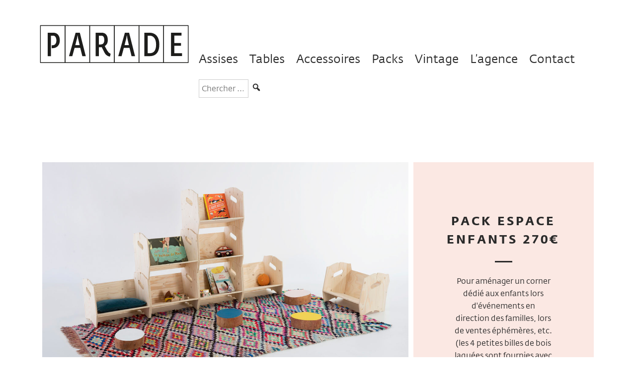

--- FILE ---
content_type: text/html; charset=UTF-8
request_url: https://agence-parade.fr/produit/pack-espace-enfants-270e/
body_size: 9636
content:
<!DOCTYPE html>
<html lang="fr-FR">

<head>

    <meta charset="UTF-8">
  <meta name="viewport" content="width=device-width, initial-scale=1">
  <link rel="profile" href="http://gmpg.org/xfn/11">

  		<script>
			(function(w, d, s, l, i) {
				w[l] = w[l] || [];
				w[l].push({
					'gtm.start': new Date().getTime(),
					event: 'gtm.js'
				});
				var f = d.getElementsByTagName(s)[0],
					j = d.createElement(s),
					dl = l != 'dataLayer' ? '&l=' + l : '';
				j.async = true;
				j.src =
					'https://www.googletagmanager.com/gtm.js?id=' + i + dl;
				f.parentNode.insertBefore(j, f);
			})(window, document, 'script', 'dataLayer', 'GTM-W54JNQCD');
		</script>
	
  
  <link rel="apple-touch-icon" sizes="57x57" href="https://agence-parade.fr/wp-content/themes/agence-parade/assets/favicon/apple-icon-57x57.png">
  <link rel="apple-touch-icon" sizes="60x60" href="https://agence-parade.fr/wp-content/themes/agence-parade/assets/favicon/apple-icon-60x60.png">
  <link rel="apple-touch-icon" sizes="72x72" href="https://agence-parade.fr/wp-content/themes/agence-parade/assets/favicon/apple-icon-72x72.png">
  <link rel="apple-touch-icon" sizes="76x76" href="https://agence-parade.fr/wp-content/themes/agence-parade/assets/favicon/apple-icon-76x76.png">
  <link rel="apple-touch-icon" sizes="114x114" href="https://agence-parade.fr/wp-content/themes/agence-parade/assets/favicon/apple-icon-114x114.png">
  <link rel="apple-touch-icon" sizes="120x120" href="https://agence-parade.fr/wp-content/themes/agence-parade/assets/favicon/apple-icon-120x120.png">
  <link rel="apple-touch-icon" sizes="144x144" href="https://agence-parade.fr/wp-content/themes/agence-parade/assets/favicon/apple-icon-144x144.png">
  <link rel="apple-touch-icon" sizes="152x152" href="https://agence-parade.fr/wp-content/themes/agence-parade/assets/favicon/apple-icon-152x152.png">
  <link rel="apple-touch-icon" sizes="180x180" href="https://agence-parade.fr/wp-content/themes/agence-parade/assets/favicon/apple-icon-180x180.png">
  <link rel="icon" type="image/png" sizes="192x192" href="https://agence-parade.fr/wp-content/themes/agence-parade/assets/favicon/android-icon-192x192.png">
  <link rel="icon" type="image/png" sizes="32x32" href="https://agence-parade.fr/wp-content/themes/agence-parade/assets/favicon/favicon-32x32.png">
  <link rel="icon" type="image/png" sizes="96x96" href="https://agence-parade.fr/wp-content/themes/agence-parade/assets/favicon/favicon-96x96.png">
  <link rel="icon" type="image/png" sizes="16x16" href="https://agence-parade.fr/wp-content/themes/agence-parade/assets/favicon/favicon-16x16.png">
  <link rel="manifest" href="https://agence-parade.fr/wp-content/themes/agence-parade/assets/favicon/manifest.json">
  <meta name="msapplication-TileColor" content="#ffffff">
  <meta name="msapplication-TileImage" content="/ms-icon-144x144.png">
  <meta name="theme-color" content="#ffffff">

    <link async rel="stylesheet" href="https://fonts.typotheque.com/WF-029801-009925.css" type="text/css" />

  <script>(function(html){html.className = html.className.replace(/\bno-js\b/,'js')})(document.documentElement);</script>
<meta name='robots' content='index, follow, max-image-preview:large, max-snippet:-1, max-video-preview:-1' />

	<!-- This site is optimized with the Yoast SEO plugin v26.8 - https://yoast.com/product/yoast-seo-wordpress/ -->
	<title>pack espace enfants 270€- location mobilier espace enfants à Nantes</title>
	<meta name="description" content="Pour aménager un corner dédié aux enfants lors d&#039;événements en direction des familles, lors de ventes éphémères, etc. (les 4 petites billes de bois laquées sont fournies avec le pack)" />
	<link rel="canonical" href="https://agence-parade.fr/produit/pack-espace-enfants-270e/" />
	<meta property="og:locale" content="fr_FR" />
	<meta property="og:type" content="article" />
	<meta property="og:title" content="pack espace enfants 270€- location mobilier espace enfants à Nantes" />
	<meta property="og:description" content="Pour aménager un corner dédié aux enfants lors d&#039;événements en direction des familles, lors de ventes éphémères, etc. (les 4 petites billes de bois laquées sont fournies avec le pack)" />
	<meta property="og:url" content="https://agence-parade.fr/produit/pack-espace-enfants-270e/" />
	<meta property="og:site_name" content="Agence Parade" />
	<meta property="article:publisher" content="https://www.facebook.com/agenceparade/" />
	<meta property="article:modified_time" content="2024-12-20T13:51:19+00:00" />
	<meta property="og:image" content="https://agence-parade.fr/wp-content/uploads/2018/07/Parade-2018-074.jpg" />
	<meta property="og:image:width" content="1559" />
	<meta property="og:image:height" content="1039" />
	<meta property="og:image:type" content="image/jpeg" />
	<meta name="twitter:card" content="summary_large_image" />
	<meta name="twitter:site" content="@AgenceParade" />
	<script type="application/ld+json" class="yoast-schema-graph">{"@context":"https://schema.org","@graph":[{"@type":"WebPage","@id":"https://agence-parade.fr/produit/pack-espace-enfants-270e/","url":"https://agence-parade.fr/produit/pack-espace-enfants-270e/","name":"pack espace enfants 270€- location mobilier espace enfants à Nantes","isPartOf":{"@id":"https://agence-parade.fr/#website"},"primaryImageOfPage":{"@id":"https://agence-parade.fr/produit/pack-espace-enfants-270e/#primaryimage"},"image":{"@id":"https://agence-parade.fr/produit/pack-espace-enfants-270e/#primaryimage"},"thumbnailUrl":"https://agence-parade.fr/wp-content/uploads/2018/07/Parade-2018-074.jpg","datePublished":"2018-07-04T09:11:59+00:00","dateModified":"2024-12-20T13:51:19+00:00","description":"Pour aménager un corner dédié aux enfants lors d'événements en direction des familles, lors de ventes éphémères, etc. (les 4 petites billes de bois laquées sont fournies avec le pack)","breadcrumb":{"@id":"https://agence-parade.fr/produit/pack-espace-enfants-270e/#breadcrumb"},"inLanguage":"fr-FR","potentialAction":[{"@type":"ReadAction","target":["https://agence-parade.fr/produit/pack-espace-enfants-270e/"]}]},{"@type":"ImageObject","inLanguage":"fr-FR","@id":"https://agence-parade.fr/produit/pack-espace-enfants-270e/#primaryimage","url":"https://agence-parade.fr/wp-content/uploads/2018/07/Parade-2018-074.jpg","contentUrl":"https://agence-parade.fr/wp-content/uploads/2018/07/Parade-2018-074.jpg","width":1559,"height":1039},{"@type":"BreadcrumbList","@id":"https://agence-parade.fr/produit/pack-espace-enfants-270e/#breadcrumb","itemListElement":[{"@type":"ListItem","position":1,"name":"Accueil","item":"https://agence-parade.fr/"},{"@type":"ListItem","position":2,"name":"Packs","item":"https://agence-parade.fr/packs/"},{"@type":"ListItem","position":3,"name":"pack espace enfants 270€"}]},{"@type":"WebSite","@id":"https://agence-parade.fr/#website","url":"https://agence-parade.fr/","name":"Agence Parade","description":"Scénographie et location de mobilier à Nantes pour événements, expositions, soirées \td’entreprises… Location tables, chaises, mange-debout, mobilier design","publisher":{"@id":"https://agence-parade.fr/#organization"},"potentialAction":[{"@type":"SearchAction","target":{"@type":"EntryPoint","urlTemplate":"https://agence-parade.fr/?s={search_term_string}"},"query-input":{"@type":"PropertyValueSpecification","valueRequired":true,"valueName":"search_term_string"}}],"inLanguage":"fr-FR"},{"@type":"Organization","@id":"https://agence-parade.fr/#organization","name":"Agence Parade","url":"https://agence-parade.fr/","logo":{"@type":"ImageObject","inLanguage":"fr-FR","@id":"https://agence-parade.fr/#/schema/logo/image/","url":"https://agence-parade.fr/wp-content/uploads/2017/07/logo.png","contentUrl":"https://agence-parade.fr/wp-content/uploads/2017/07/logo.png","width":512,"height":129,"caption":"Agence Parade"},"image":{"@id":"https://agence-parade.fr/#/schema/logo/image/"},"sameAs":["https://www.facebook.com/agenceparade/","https://x.com/AgenceParade","https://www.instagram.com/agence.parade/","https://fr.pinterest.com/agenceparade/"]}]}</script>
	<!-- / Yoast SEO plugin. -->


<link rel="alternate" title="oEmbed (JSON)" type="application/json+oembed" href="https://agence-parade.fr/wp-json/oembed/1.0/embed?url=https%3A%2F%2Fagence-parade.fr%2Fproduit%2Fpack-espace-enfants-270e%2F" />
<link rel="alternate" title="oEmbed (XML)" type="text/xml+oembed" href="https://agence-parade.fr/wp-json/oembed/1.0/embed?url=https%3A%2F%2Fagence-parade.fr%2Fproduit%2Fpack-espace-enfants-270e%2F&#038;format=xml" />
<style id='wp-img-auto-sizes-contain-inline-css' type='text/css'>
img:is([sizes=auto i],[sizes^="auto," i]){contain-intrinsic-size:3000px 1500px}
/*# sourceURL=wp-img-auto-sizes-contain-inline-css */
</style>
<style id='classic-theme-styles-inline-css' type='text/css'>
/*! This file is auto-generated */
.wp-block-button__link{color:#fff;background-color:#32373c;border-radius:9999px;box-shadow:none;text-decoration:none;padding:calc(.667em + 2px) calc(1.333em + 2px);font-size:1.125em}.wp-block-file__button{background:#32373c;color:#fff;text-decoration:none}
/*# sourceURL=/wp-includes/css/classic-themes.min.css */
</style>
<link rel='stylesheet' id='twentysixteen-style-css' href='https://agence-parade.fr/wp-content/themes/agence-parade/style.css?ver=6.9' type='text/css' media='all' />
<link rel='stylesheet' id='dashicons-css' href='https://agence-parade.fr/wp-includes/css/dashicons.min.css?ver=6.9' type='text/css' media='all' />
<script type="text/javascript" src="https://agence-parade.fr/wp-includes/js/jquery/jquery.min.js?ver=3.7.1" id="jquery-core-js"></script>
<script type="text/javascript" src="https://agence-parade.fr/wp-includes/js/jquery/jquery-migrate.min.js?ver=3.4.1" id="jquery-migrate-js"></script>
<link rel="https://api.w.org/" href="https://agence-parade.fr/wp-json/" /><style type="text/css">.recentcomments a{display:inline !important;padding:0 !important;margin:0 !important;}</style><link rel="icon" href="https://agence-parade.fr/wp-content/uploads/2017/07/cropped-apple-icon-precomposed-32x32.png" sizes="32x32" />
<link rel="icon" href="https://agence-parade.fr/wp-content/uploads/2017/07/cropped-apple-icon-precomposed-192x192.png" sizes="192x192" />
<link rel="apple-touch-icon" href="https://agence-parade.fr/wp-content/uploads/2017/07/cropped-apple-icon-precomposed-180x180.png" />
<meta name="msapplication-TileImage" content="https://agence-parade.fr/wp-content/uploads/2017/07/cropped-apple-icon-precomposed-270x270.png" />
<style id='global-styles-inline-css' type='text/css'>
:root{--wp--preset--aspect-ratio--square: 1;--wp--preset--aspect-ratio--4-3: 4/3;--wp--preset--aspect-ratio--3-4: 3/4;--wp--preset--aspect-ratio--3-2: 3/2;--wp--preset--aspect-ratio--2-3: 2/3;--wp--preset--aspect-ratio--16-9: 16/9;--wp--preset--aspect-ratio--9-16: 9/16;--wp--preset--color--black: #000000;--wp--preset--color--cyan-bluish-gray: #abb8c3;--wp--preset--color--white: #ffffff;--wp--preset--color--pale-pink: #f78da7;--wp--preset--color--vivid-red: #cf2e2e;--wp--preset--color--luminous-vivid-orange: #ff6900;--wp--preset--color--luminous-vivid-amber: #fcb900;--wp--preset--color--light-green-cyan: #7bdcb5;--wp--preset--color--vivid-green-cyan: #00d084;--wp--preset--color--pale-cyan-blue: #8ed1fc;--wp--preset--color--vivid-cyan-blue: #0693e3;--wp--preset--color--vivid-purple: #9b51e0;--wp--preset--gradient--vivid-cyan-blue-to-vivid-purple: linear-gradient(135deg,rgb(6,147,227) 0%,rgb(155,81,224) 100%);--wp--preset--gradient--light-green-cyan-to-vivid-green-cyan: linear-gradient(135deg,rgb(122,220,180) 0%,rgb(0,208,130) 100%);--wp--preset--gradient--luminous-vivid-amber-to-luminous-vivid-orange: linear-gradient(135deg,rgb(252,185,0) 0%,rgb(255,105,0) 100%);--wp--preset--gradient--luminous-vivid-orange-to-vivid-red: linear-gradient(135deg,rgb(255,105,0) 0%,rgb(207,46,46) 100%);--wp--preset--gradient--very-light-gray-to-cyan-bluish-gray: linear-gradient(135deg,rgb(238,238,238) 0%,rgb(169,184,195) 100%);--wp--preset--gradient--cool-to-warm-spectrum: linear-gradient(135deg,rgb(74,234,220) 0%,rgb(151,120,209) 20%,rgb(207,42,186) 40%,rgb(238,44,130) 60%,rgb(251,105,98) 80%,rgb(254,248,76) 100%);--wp--preset--gradient--blush-light-purple: linear-gradient(135deg,rgb(255,206,236) 0%,rgb(152,150,240) 100%);--wp--preset--gradient--blush-bordeaux: linear-gradient(135deg,rgb(254,205,165) 0%,rgb(254,45,45) 50%,rgb(107,0,62) 100%);--wp--preset--gradient--luminous-dusk: linear-gradient(135deg,rgb(255,203,112) 0%,rgb(199,81,192) 50%,rgb(65,88,208) 100%);--wp--preset--gradient--pale-ocean: linear-gradient(135deg,rgb(255,245,203) 0%,rgb(182,227,212) 50%,rgb(51,167,181) 100%);--wp--preset--gradient--electric-grass: linear-gradient(135deg,rgb(202,248,128) 0%,rgb(113,206,126) 100%);--wp--preset--gradient--midnight: linear-gradient(135deg,rgb(2,3,129) 0%,rgb(40,116,252) 100%);--wp--preset--font-size--small: 13px;--wp--preset--font-size--medium: 20px;--wp--preset--font-size--large: 36px;--wp--preset--font-size--x-large: 42px;--wp--preset--spacing--20: 0.44rem;--wp--preset--spacing--30: 0.67rem;--wp--preset--spacing--40: 1rem;--wp--preset--spacing--50: 1.5rem;--wp--preset--spacing--60: 2.25rem;--wp--preset--spacing--70: 3.38rem;--wp--preset--spacing--80: 5.06rem;--wp--preset--shadow--natural: 6px 6px 9px rgba(0, 0, 0, 0.2);--wp--preset--shadow--deep: 12px 12px 50px rgba(0, 0, 0, 0.4);--wp--preset--shadow--sharp: 6px 6px 0px rgba(0, 0, 0, 0.2);--wp--preset--shadow--outlined: 6px 6px 0px -3px rgb(255, 255, 255), 6px 6px rgb(0, 0, 0);--wp--preset--shadow--crisp: 6px 6px 0px rgb(0, 0, 0);}:where(.is-layout-flex){gap: 0.5em;}:where(.is-layout-grid){gap: 0.5em;}body .is-layout-flex{display: flex;}.is-layout-flex{flex-wrap: wrap;align-items: center;}.is-layout-flex > :is(*, div){margin: 0;}body .is-layout-grid{display: grid;}.is-layout-grid > :is(*, div){margin: 0;}:where(.wp-block-columns.is-layout-flex){gap: 2em;}:where(.wp-block-columns.is-layout-grid){gap: 2em;}:where(.wp-block-post-template.is-layout-flex){gap: 1.25em;}:where(.wp-block-post-template.is-layout-grid){gap: 1.25em;}.has-black-color{color: var(--wp--preset--color--black) !important;}.has-cyan-bluish-gray-color{color: var(--wp--preset--color--cyan-bluish-gray) !important;}.has-white-color{color: var(--wp--preset--color--white) !important;}.has-pale-pink-color{color: var(--wp--preset--color--pale-pink) !important;}.has-vivid-red-color{color: var(--wp--preset--color--vivid-red) !important;}.has-luminous-vivid-orange-color{color: var(--wp--preset--color--luminous-vivid-orange) !important;}.has-luminous-vivid-amber-color{color: var(--wp--preset--color--luminous-vivid-amber) !important;}.has-light-green-cyan-color{color: var(--wp--preset--color--light-green-cyan) !important;}.has-vivid-green-cyan-color{color: var(--wp--preset--color--vivid-green-cyan) !important;}.has-pale-cyan-blue-color{color: var(--wp--preset--color--pale-cyan-blue) !important;}.has-vivid-cyan-blue-color{color: var(--wp--preset--color--vivid-cyan-blue) !important;}.has-vivid-purple-color{color: var(--wp--preset--color--vivid-purple) !important;}.has-black-background-color{background-color: var(--wp--preset--color--black) !important;}.has-cyan-bluish-gray-background-color{background-color: var(--wp--preset--color--cyan-bluish-gray) !important;}.has-white-background-color{background-color: var(--wp--preset--color--white) !important;}.has-pale-pink-background-color{background-color: var(--wp--preset--color--pale-pink) !important;}.has-vivid-red-background-color{background-color: var(--wp--preset--color--vivid-red) !important;}.has-luminous-vivid-orange-background-color{background-color: var(--wp--preset--color--luminous-vivid-orange) !important;}.has-luminous-vivid-amber-background-color{background-color: var(--wp--preset--color--luminous-vivid-amber) !important;}.has-light-green-cyan-background-color{background-color: var(--wp--preset--color--light-green-cyan) !important;}.has-vivid-green-cyan-background-color{background-color: var(--wp--preset--color--vivid-green-cyan) !important;}.has-pale-cyan-blue-background-color{background-color: var(--wp--preset--color--pale-cyan-blue) !important;}.has-vivid-cyan-blue-background-color{background-color: var(--wp--preset--color--vivid-cyan-blue) !important;}.has-vivid-purple-background-color{background-color: var(--wp--preset--color--vivid-purple) !important;}.has-black-border-color{border-color: var(--wp--preset--color--black) !important;}.has-cyan-bluish-gray-border-color{border-color: var(--wp--preset--color--cyan-bluish-gray) !important;}.has-white-border-color{border-color: var(--wp--preset--color--white) !important;}.has-pale-pink-border-color{border-color: var(--wp--preset--color--pale-pink) !important;}.has-vivid-red-border-color{border-color: var(--wp--preset--color--vivid-red) !important;}.has-luminous-vivid-orange-border-color{border-color: var(--wp--preset--color--luminous-vivid-orange) !important;}.has-luminous-vivid-amber-border-color{border-color: var(--wp--preset--color--luminous-vivid-amber) !important;}.has-light-green-cyan-border-color{border-color: var(--wp--preset--color--light-green-cyan) !important;}.has-vivid-green-cyan-border-color{border-color: var(--wp--preset--color--vivid-green-cyan) !important;}.has-pale-cyan-blue-border-color{border-color: var(--wp--preset--color--pale-cyan-blue) !important;}.has-vivid-cyan-blue-border-color{border-color: var(--wp--preset--color--vivid-cyan-blue) !important;}.has-vivid-purple-border-color{border-color: var(--wp--preset--color--vivid-purple) !important;}.has-vivid-cyan-blue-to-vivid-purple-gradient-background{background: var(--wp--preset--gradient--vivid-cyan-blue-to-vivid-purple) !important;}.has-light-green-cyan-to-vivid-green-cyan-gradient-background{background: var(--wp--preset--gradient--light-green-cyan-to-vivid-green-cyan) !important;}.has-luminous-vivid-amber-to-luminous-vivid-orange-gradient-background{background: var(--wp--preset--gradient--luminous-vivid-amber-to-luminous-vivid-orange) !important;}.has-luminous-vivid-orange-to-vivid-red-gradient-background{background: var(--wp--preset--gradient--luminous-vivid-orange-to-vivid-red) !important;}.has-very-light-gray-to-cyan-bluish-gray-gradient-background{background: var(--wp--preset--gradient--very-light-gray-to-cyan-bluish-gray) !important;}.has-cool-to-warm-spectrum-gradient-background{background: var(--wp--preset--gradient--cool-to-warm-spectrum) !important;}.has-blush-light-purple-gradient-background{background: var(--wp--preset--gradient--blush-light-purple) !important;}.has-blush-bordeaux-gradient-background{background: var(--wp--preset--gradient--blush-bordeaux) !important;}.has-luminous-dusk-gradient-background{background: var(--wp--preset--gradient--luminous-dusk) !important;}.has-pale-ocean-gradient-background{background: var(--wp--preset--gradient--pale-ocean) !important;}.has-electric-grass-gradient-background{background: var(--wp--preset--gradient--electric-grass) !important;}.has-midnight-gradient-background{background: var(--wp--preset--gradient--midnight) !important;}.has-small-font-size{font-size: var(--wp--preset--font-size--small) !important;}.has-medium-font-size{font-size: var(--wp--preset--font-size--medium) !important;}.has-large-font-size{font-size: var(--wp--preset--font-size--large) !important;}.has-x-large-font-size{font-size: var(--wp--preset--font-size--x-large) !important;}
/*# sourceURL=global-styles-inline-css */
</style>
</head>


<body id="id-994" class="wp-singular produit-template-default single single-produit postid-994 wp-custom-logo wp-theme-agence-parade">


  		<noscript><iframe src="https://www.googletagmanager.com/ns.html?id=GTM-W54JNQCD"
				height="0" width="0" style="display:none;visibility:hidden"></iframe></noscript>

  
<header class="main-header">
  <div class="container">

    <div class="header-navigation" id="header">
      <div class="brand">
        <a href="https://agence-parade.fr" rel="home"><img id="logo" src="https://agence-parade.fr/wp-content/uploads/2017/06/logo.svg" /></a>
      </div>

      <div class="block-nav">
        <button type="button" id="burger-menu" aria-controls="primary-menu" aria-expanded="false" aria-label="Main menu" class="menu-link"><span class="menu-bar"></span><span class="screen-reader-text">Dropdown Menu</span></button>
        <nav class="site-navigation" id="header-navmenu" itemscope="itemscope" itemtype="http://schema.org/SiteNavigationElement" role="navigation">
          <ul id="menu-menu-principal" class="menu-items"><li id="menu-item-1350" class="menu-item menu-item-type-taxonomy menu-item-object-category menu-item-has-children menu-item-1350"><a href="https://agence-parade.fr/assises/" class="link">Assises</a>
<ul class="sub-menu">
	<li id="menu-item-1360" class="menu-item menu-item-type-taxonomy menu-item-object-category menu-item-1360"><a href="https://agence-parade.fr/assises/bancs-poufs/" class="link">Bancs et poufs</a></li>
	<li id="menu-item-1361" class="menu-item menu-item-type-taxonomy menu-item-object-category menu-item-1361"><a href="https://agence-parade.fr/assises/canapes-banquettes/" class="link">Canapés et banquettes</a></li>
	<li id="menu-item-1362" class="menu-item menu-item-type-taxonomy menu-item-object-category menu-item-1362"><a href="https://agence-parade.fr/assises/chaises-tabourets/" class="link">Chaises et tabourets</a></li>
	<li id="menu-item-1363" class="menu-item menu-item-type-taxonomy menu-item-object-category menu-item-1363"><a href="https://agence-parade.fr/assises/fauteuils/" class="link">Fauteuils</a></li>
</ul>
</li>
<li id="menu-item-1352" class="menu-item menu-item-type-taxonomy menu-item-object-category menu-item-has-children menu-item-1352"><a href="https://agence-parade.fr/tables/" class="link">Tables</a>
<ul class="sub-menu">
	<li id="menu-item-1401" class="menu-item menu-item-type-taxonomy menu-item-object-category menu-item-1401"><a href="https://agence-parade.fr/tables/tables-consoles/" class="link">Tables et consoles</a></li>
	<li id="menu-item-1366" class="menu-item menu-item-type-taxonomy menu-item-object-category menu-item-1366"><a href="https://agence-parade.fr/tables/tables-basses/" class="link">Tables basses</a></li>
	<li id="menu-item-1365" class="menu-item menu-item-type-taxonomy menu-item-object-category menu-item-1365"><a href="https://agence-parade.fr/tables/mange-debout/" class="link">Mange-debout</a></li>
	<li id="menu-item-1364" class="menu-item menu-item-type-taxonomy menu-item-object-category menu-item-1364"><a href="https://agence-parade.fr/tables/comptoirs-bars/" class="link">Comptoirs et bars</a></li>
</ul>
</li>
<li id="menu-item-1351" class="menu-item menu-item-type-taxonomy menu-item-object-category menu-item-has-children menu-item-1351"><a href="https://agence-parade.fr/accessoires/" class="link">Accessoires</a>
<ul class="sub-menu">
	<li id="menu-item-1358" class="menu-item menu-item-type-taxonomy menu-item-object-category menu-item-1358"><a href="https://agence-parade.fr/accessoires/paravents/" class="link">Paravents</a></li>
	<li id="menu-item-1359" class="menu-item menu-item-type-taxonomy menu-item-object-category menu-item-1359"><a href="https://agence-parade.fr/accessoires/tapis/" class="link">Tapis</a></li>
	<li id="menu-item-1357" class="menu-item menu-item-type-taxonomy menu-item-object-category menu-item-1357"><a href="https://agence-parade.fr/accessoires/etageres-presentoirs/" class="link">Etagères et présentoirs</a></li>
	<li id="menu-item-1356" class="menu-item menu-item-type-taxonomy menu-item-object-category menu-item-1356"><a href="https://agence-parade.fr/accessoires/elements-decoration/" class="link">Eléments de déco</a></li>
</ul>
</li>
<li id="menu-item-1353" class="menu-item menu-item-type-taxonomy menu-item-object-category current-produit-ancestor current-menu-parent current-produit-parent menu-item-1353"><a href="https://agence-parade.fr/packs/" class="link">Packs</a></li>
<li id="menu-item-1636" class="menu-item menu-item-type-taxonomy menu-item-object-category menu-item-1636"><a href="https://agence-parade.fr/vintage/" class="link">Vintage</a></li>
<li id="menu-item-17" class="menu-item menu-item-type-post_type menu-item-object-page menu-item-has-children menu-item-17"><a href="https://agence-parade.fr/agence/" class="link">L&rsquo;agence</a>
<ul class="sub-menu">
	<li id="menu-item-15" class="menu-item menu-item-type-post_type menu-item-object-page menu-item-15"><a href="https://agence-parade.fr/realisations/" class="link">Réalisations</a></li>
	<li id="menu-item-631" class="menu-item menu-item-type-post_type menu-item-object-page current_page_parent menu-item-631"><a href="https://agence-parade.fr/blog/" class="link">Blog</a></li>
</ul>
</li>
<li id="menu-item-14" class="menu-item menu-item-type-post_type menu-item-object-page menu-item-14"><a href="https://agence-parade.fr/contact/" class="link">Contact</a></li>
<li class="search-box-wrapper"><form role="search" method="get" class="search-form" action="https://agence-parade.fr/"><label for="search-form-69702f4f76b36" ><span class="screen-reader-text">Rechercher dans le site</span></label><input type="search" id="search-form-69702f4f76b36" class="search-field" placeholder="Chercher ..." value="" name="s"><button type="submit" class="search-submit" aria-label="Soumettre la recherche de votre mot clé dans le site"><span class="dashicons dashicons-search"></span></button></form><li></ul>        </nav>
      </div>
    </div>

  </div>
</header>  <div class="site-content">
<main>
	<div class="container">
		<div class="big-row">

							<article id="post-994" class="post-produit">

					<div class="col col-4">
						<div class="product-images-wrapper">
															<ul>
																			<li class="max-H">
											<img src="https://agence-parade.fr/wp-content/uploads/2018/07/Parade-2018-074-1200x800.jpg" alt="" />
										</li>
																			<li class="max-H">
											<img src="https://agence-parade.fr/wp-content/uploads/2018/07/Parade-2018-131-867x1024.jpg" alt="présentoir en bois, agence PARADE" />
										</li>
																			<li class="max-H">
											<img src="https://agence-parade.fr/wp-content/uploads/2017/07/mobilier-parade©parade-57-1200x617.jpg" alt="tapis boucherouite vintage, multicolore, rose, agence Parade" />
										</li>
																	</ul>
													</div>
					</div>
					<div class="col col-2">
						<div class="product-info pink">
							<header class="product-title">
								<h1 class="title">pack espace enfants 270€</h1>
								<span class="border"></span>
							</header>
							<main>
								<div class="product-desc">
									<h2>Pour aménager un corner dédié aux enfants lors d'événements en direction des familles, lors de ventes éphémères, etc. (les 4 petites billes de bois laquées sont fournies avec le pack)</h2>
								</div>

								<div class="product-tech">

									
										<p class="label">Ce pack contient :</p>


										<ul class="product-list-element">

																																																																<li><a class="link" href="https://agence-parade.fr/produit/presentoir/" title="voir le produit">2 présentoirs (8 caissons)</a></li>
													
												
																																																																												<li><a class="link" href="https://agence-parade.fr/produit/tapis-boucherouite/" title="voir le produit">1 tapis boucherouite</a></li>
													
												
																																			
																																	</ul>

									
									<ul class="product-tech">
										<li class="product-tech-info">
											<span class="label">Dimensions&nbsp;:&nbsp;</span>
											<span class="value">6 m²</span>
										</li>

										<li class="product-tech-info">
											<span class="label">Tarif&nbsp;:&nbsp;</span>
											<span class="value">290 € HT</span>
										</li>

									</ul>
									<p class="caption">Ce tarif s’entend hors taxe et hors livraison, pour une durée de 1 à 3 jours.</p>

								</div>
							</main>
							<footer>
								<p>Devis et tarif sur simple demande par mail<br>à <a href="mailto:contact@agence-parade.fr">contact@agence-parade.fr</a> <br>ou au <a href="tel:+33240130221">02 40 13 02 21</a></p>
							</footer>
						</div>
					</div>


				</article>

					</div>
					<div class="big-row">
				<div class="row-title">
					<h5>Vous pourriez aimer</h5>
				</div>

				<div class="also-like">
																	<div class="col col-1">
							<div class="produit-item cover-wrapper">
								<a class="nonHover" href="https://agence-parade.fr/produit/pouf-en-velours/">
									<div class="cover-title white">
										<h3 class="sub-title">Pouf en velours</h3>
									</div>

									<div class="cover-item-produit">
										<br />
<b>Warning</b>:  Attempt to read property "ID" on int in <b>/home/clients/829ab3be3ef2c537503e2698c8dc5552/sites/agence-parade.fr/wp-content/themes/agence-parade/single-produit-pack.php</b> on line <b>129</b><br />
<img width="400" height="600" src="https://agence-parade.fr/wp-content/uploads/2017/07/mobilier-parade©parade-31-400x600.jpg" class="attachment-medium size-medium wp-post-image" alt="pouf en velour, de différentes coulerons agence Parade" decoding="async" loading="lazy" srcset="https://agence-parade.fr/wp-content/uploads/2017/07/mobilier-parade©parade-31-400x600.jpg 400w, https://agence-parade.fr/wp-content/uploads/2017/07/mobilier-parade©parade-31-768x1152.jpg 768w, https://agence-parade.fr/wp-content/uploads/2017/07/mobilier-parade©parade-31-683x1024.jpg 683w, https://agence-parade.fr/wp-content/uploads/2017/07/mobilier-parade©parade-31.jpg 800w" sizes="100vw" />									</div>
								</a>
							</div>

						</div>
																	<div class="col col-1">
							<div class="produit-item cover-wrapper">
								<a class="nonHover" href="https://agence-parade.fr/produit/presentoir/">
									<div class="cover-title white">
										<h3 class="sub-title">Présentoir</h3>
									</div>

									<div class="cover-item-produit">
										<br />
<b>Warning</b>:  Attempt to read property "ID" on int in <b>/home/clients/829ab3be3ef2c537503e2698c8dc5552/sites/agence-parade.fr/wp-content/themes/agence-parade/single-produit-pack.php</b> on line <b>129</b><br />
<img width="508" height="600" src="https://agence-parade.fr/wp-content/uploads/2018/07/Parade-2018-131-508x600.jpg" class="attachment-medium size-medium wp-post-image" alt="présentoir en bois, agence PARADE" decoding="async" loading="lazy" srcset="https://agence-parade.fr/wp-content/uploads/2018/07/Parade-2018-131-508x600.jpg 508w, https://agence-parade.fr/wp-content/uploads/2018/07/Parade-2018-131-768x907.jpg 768w, https://agence-parade.fr/wp-content/uploads/2018/07/Parade-2018-131-867x1024.jpg 867w, https://agence-parade.fr/wp-content/uploads/2018/07/Parade-2018-131.jpg 1701w" sizes="100vw" />									</div>
								</a>
							</div>

						</div>
																	<div class="col col-1">
							<div class="produit-item cover-wrapper">
								<a class="nonHover" href="https://agence-parade.fr/produit/tapis-beni-ouarain/">
									<div class="cover-title white">
										<h3 class="sub-title">Tapis beni ouarain</h3>
									</div>

									<div class="cover-item-produit">
										<br />
<b>Warning</b>:  Attempt to read property "ID" on int in <b>/home/clients/829ab3be3ef2c537503e2698c8dc5552/sites/agence-parade.fr/wp-content/themes/agence-parade/single-produit-pack.php</b> on line <b>129</b><br />
<img width="600" height="354" src="https://agence-parade.fr/wp-content/uploads/2017/07/mobilier-parade©parade-56-600x354.jpg" class="attachment-medium size-medium wp-post-image" alt="tapis Beni Ouarain beige avec motifs noirs, agence Parade" decoding="async" loading="lazy" srcset="https://agence-parade.fr/wp-content/uploads/2017/07/mobilier-parade©parade-56-600x354.jpg 600w, https://agence-parade.fr/wp-content/uploads/2017/07/mobilier-parade©parade-56-768x453.jpg 768w, https://agence-parade.fr/wp-content/uploads/2017/07/mobilier-parade©parade-56.jpg 1200w" sizes="100vw" />									</div>
								</a>
							</div>

						</div>
																	<div class="col col-1">
							<div class="produit-item cover-wrapper">
								<a class="nonHover" href="https://agence-parade.fr/produit/tapis-berbere-vintage/">
									<div class="cover-title white">
										<h3 class="sub-title">Tapis berbère vintage</h3>
									</div>

									<div class="cover-item-produit">
										<br />
<b>Warning</b>:  Attempt to read property "ID" on int in <b>/home/clients/829ab3be3ef2c537503e2698c8dc5552/sites/agence-parade.fr/wp-content/themes/agence-parade/single-produit-pack.php</b> on line <b>129</b><br />
<img width="600" height="400" src="https://agence-parade.fr/wp-content/uploads/2017/07/mobilier-parade©parade-63-600x400.jpg" class="attachment-medium size-medium wp-post-image" alt="tapis berbère vintage, violet à motifs géométriques, agence Parade" decoding="async" loading="lazy" srcset="https://agence-parade.fr/wp-content/uploads/2017/07/mobilier-parade©parade-63-600x400.jpg 600w, https://agence-parade.fr/wp-content/uploads/2017/07/mobilier-parade©parade-63-768x512.jpg 768w, https://agence-parade.fr/wp-content/uploads/2017/07/mobilier-parade©parade-63.jpg 1200w" sizes="100vw" />									</div>
								</a>
							</div>

						</div>
									</div>

				
			</div>
		
		<div class="big-row cat-list">
			<div class="row-title">
				<h5>Autres catégories</h5>
			</div>

												<div class="col col-1">
						
							<a class="nonHover" href="https://agence-parade.fr/assises/" title="Voir Assises">
								<div class="cat-item cover-wrapper">

									<div class="cover-title ">
										<h3 class="sub-title">Assises</h3>
									</div>

									<div class="cover cover-cat">
										<img src="https://agence-parade.fr/wp-content/uploads/2017/06/fauteuil-tokyo-800x800©parade.jpg">
									</div>
								</div>
							</a>
											</div>
									<div class="col col-1">
						
							<a class="nonHover" href="https://agence-parade.fr/tables/" title="Voir Tables">
								<div class="cat-item cover-wrapper">

									<div class="cover-title ">
										<h3 class="sub-title">Tables</h3>
									</div>

									<div class="cover cover-cat">
										<img src="https://agence-parade.fr/wp-content/uploads/2017/06/table-basse-800x800©parade.jpg">
									</div>
								</div>
							</a>
											</div>
									<div class="col col-1">
						
							<a class="nonHover" href="https://agence-parade.fr/accessoires/" title="Voir Accessoires">
								<div class="cat-item cover-wrapper">

									<div class="cover-title ">
										<h3 class="sub-title">Accessoires</h3>
									</div>

									<div class="cover cover-cat">
										<img src="https://agence-parade.fr/wp-content/uploads/2018/07/IMG_5403b.jpg">
									</div>
								</div>
							</a>
											</div>
									<div class="col col-1">
						
							<a class="nonHover" href="https://agence-parade.fr/packs/" title="Voir Packs">
								<div class="cat-item cover-wrapper">

									<div class="cover-title ">
										<h3 class="sub-title">Packs</h3>
									</div>

									<div class="cover cover-cat">
										<img src="https://agence-parade.fr/wp-content/uploads/2018/07/Parade-2018-068b.jpg">
									</div>
								</div>
							</a>
											</div>
							
		</div>
	</div>


</main><!-- #main -->
<script type="application/ld+json">
	{
		"@context": "http://schema.org/",
		"@type": "Product",
		"name": "pack espace enfants 270€",
		"image": "https://agence-parade.fr/wp-content/uploads/2018/07/Parade-2018-074.jpg",
		"description": "Pour aménager un corner dédié aux enfants lors d'événements en direction des familles, lors de ventes éphémères, etc. (les 4 petites billes de bois laquées sont fournies avec le pack)",
		"category": "Packs",
		"offers": {
			"@type": "Offer",
			"priceCurrency": "EUR",
			"price": "290"
		}
	}
</script>



</div>
</div>
</div>






<footer class="l-footer">

	
	<section class="row">
		<div class="l-footer__logo">
			<a href="https://agence-parade.fr">
				<svg version="1.1" xmlns="http://www.w3.org/2000/svg" xmlns:xlink="http://www.w3.org/1999/xlink" x="0px" y="0px" viewBox="0 0 600 600" xml:space="preserve">
	<g>
		<path d="M59.3,56.9h11c11.5,0,18.1,9.9,18.1,26.2c0,16.1-8.5,25.1-20.9,25.1h-4.6V124h3.7c26.4,0,40.2-18.4,40.2-41.4
		c0-26.2-13.5-41.4-34.7-41.4H41.6v125.1h17.7V56.9z" />
		<path d="M284.8,122.4h30.6l10.8,43.9h18.6L313,41.1h-22.5l-35.4,125.1h17.7L284.8,122.4z M298.1,71.1l2.3-14.9h1.1
		l2.3,14.9l8.3,36.5h-23.4L298.1,71.1z" />
		<path d="M599,200.9V2.9c0-1-0.8-1.9-1.9-1.9H465.1c-0.7,0-1.4,0.4-1.7,1l0,0l-47.9,95.7L367.6,2l0,0
		c-0.3-0.6-0.9-1-1.7-1H233.9c-0.7,0-1.4,0.4-1.7,1l0,0l-47.8,95.7L136.6,2l0,0c-0.3-0.6-0.9-1-1.7-1H2.9C1.8,1,1,1.8,1,2.9v198.1
		c0,1,0.8,1.9,1.9,1.9h132.1c0.7,0,1.4-0.4,1.7-1l0,0l47.8-95.7l47.8,95.7l0,0c0.3,0.6,0.9,1,1.7,1H366c0.7,0,1.4-0.4,1.7-1l0,0
		l47.9-95.7l47.1,94.2l-163.2,98.1l-296.7,99l0,0c-0.7,0.2-1.3,0.9-1.3,1.8v198.1c0,1,0.8,1.9,1.9,1.9h132.1c0.7,0,1.4-0.4,1.7-1
		l0,0l47.6-95.7l47.6,95.7l0,0c0.3,0.6,0.9,1,1.7,1H366c0.7,0,1.4-0.4,1.7-1l0,0l47.9-95.7l47.9,95.7l0,0c0.3,0.6,0.9,1,1.7,1h132.1
		c1,0,1.9-0.8,1.9-1.9V399c0-1-0.8-1.9-1.9-1.9H465.1c-0.7,0-1.4,0.4-1.7,1l0,0l-47.9,95.7l-47.9-95.7l0,0c-0.3-0.6-0.9-1-1.7-1H234
		c-0.7,0-1.4,0.4-1.7,1l0,0l-47.6,95.7l-46.9-94.1L301,301.7l296.7-99l0,0C598.5,202.4,599,201.8,599,200.9z M466.9,4.7h128.3v194.3
		H466.9V4.7z M133.1,199.1H4.7V4.7h128.3V199.1z M136.8,193.1V10.8l45.6,91.1L136.8,193.1z M232.1,10.8V193l-45.6-91.1L232.1,10.8z
		 M364.1,199.1H235.8V4.7h128.3V199.1z M367.8,193V10.8l45.6,91.1L367.8,193z M463.2,10.8V193l-45.6-91.1L463.2,10.8z M133.5,595.3
		H5.2V400.9h128.3V595.3z M466.9,400.9h128.3v194.3H466.9V400.9z M463.2,406.9v182.3l-45.6-91.1L463.2,406.9z M367.9,589.2V407
		l45.6,91.1L367.9,589.2z M235.8,400.9h128.3v194.3H235.8V400.9z M232.1,407v182.2l-45.3-91.1L232.1,407z M137.3,589.2V407
		l45.3,91.1L137.3,589.2z M134.9,397.2H14.8l269.9-90.1L134.9,397.2z M465.6,202.8h120.1l-269.9,90.1L465.6,202.8z" />
		<path d="M558.4,135.7l-12.6-22.8c10.6-6.5,16.1-19.1,16.1-32.9c0-26.4-13.5-38.8-32.7-38.8h-32.4v125.1h17.7v-47.4h6.7
		c3.2,0,6.4,0,8.5-0.5l13.8,27.6c7.6,15.2,19.8,21.8,30.1,22.5l3.7-14.2C567.7,149.1,562.5,142.9,558.4,135.7z M523.6,104h-9V56.9
		h12c11.7,0,17,8,17,23.9C543.6,96.5,536.1,104,523.6,104z" />
		<path d="M54.2,518.6h30.6l10.8,43.9h18.6L82.4,437.3H59.9L24.5,562.5h17.7L54.2,518.6z M67.5,467.2l2.3-14.9h1.1
		l2.3,14.9l8.3,36.5H58.1L67.5,467.2z" />
		<path d="M291.1,437.4H263v125.1h28.8c31.7,0,51.5-19.6,51.5-63C343.4,458.2,321.6,437.4,291.1,437.4z M293.3,546.7
		h-12.7v-93.6h10.3c21.6,0,34.9,16.3,34.9,48.3C325.7,530.8,314,546.7,293.3,546.7z" />
		<polygon points="522.6,507 558.5,507 558.5,492.2 522.6,492.2 522.6,452.9 561.2,452.9 561.2,437.3 504.9,437.3 
		504.9,562.4 564,562.4 564,546.7 522.6,546.7 	" />
	</g>
</svg>			</a>
		</div>

		<div class="l-footer__menus">
			<div class="l-footer__menu">
				<span class="l-footer__more-marge">
					<strong>Coordonnées</strong>
				</span>
				<ul class="l-footer__nav">
					<li><a href="mailto:contact@agence-parade.fr">contact@agence-parade.fr</a></li>
					<li><a href="tel:+33240130221">02 40 13 02 21</a></li>
					<li><a href="https://www.google.com/maps/place/3+Rue+de+l'Industrie,+44860+Pont-Saint-Martin/" target="_blank">3 rue de l'Industrie</br>44860 Pont Saint Martin</a></li>
				</ul>
			</div>

							<div class="l-footer__menu">
					<span class="l-footer__more-marge">
						<strong>L'Agence</strong>
					</span>
					<nav class="l-footer__nav">
						<nav class="l-footer__menu"><ul><li id="menu-item-2136" class="menu-item menu-item-type-post_type menu-item-object-page menu-item-2136"><a href="https://agence-parade.fr/agence/" class="link">À propos</a></li>
<li id="menu-item-2135" class="menu-item menu-item-type-post_type menu-item-object-page menu-item-2135"><a href="https://agence-parade.fr/realisations/" class="link">Réalisations</a></li>
<li id="menu-item-2137" class="menu-item menu-item-type-post_type menu-item-object-page current_page_parent menu-item-2137"><a href="https://agence-parade.fr/blog/" class="link">Blog</a></li>
</ul></nav>					</nav>
				</div>
			
							<div class="l-footer__menu">
					<span class="l-footer__more-marge">
						<strong>Nous suivre</strong>
					</span>
					<nav class="l-footer__nav">
						<nav class="l-footer__rs"><ul><li id="menu-item-1407" class="menu-item menu-item-type-custom menu-item-object-custom menu-item-1407"><a href="https://www.facebook.com/agenceparade/" class="link">Facebook</a></li>
<li id="menu-item-1408" class="menu-item menu-item-type-custom menu-item-object-custom menu-item-1408"><a href="https://www.instagram.com/agence.parade/" class="link">Instagram</a></li>
<li id="menu-item-1410" class="menu-item menu-item-type-custom menu-item-object-custom menu-item-1410"><a href="https://www.pinterest.fr/agenceparade/" class="link">Pinterest</a></li>
</ul></nav>					</nav>
				</div>
					</div>
	</section>
	<section class="row l-footer__mentions">
		<ul class="m-body"><li class="menu-item menu-item-type-post_type menu-item-object-page menu-item-1775"><a href="https://agence-parade.fr/mentions/" class="link">Mentions légales &#038; crédits</a></li>
<li class="menu-item menu-item-type-post_type menu-item-object-page menu-item-1774"><a href="https://agence-parade.fr/cg-location/" class="link">Conditions générales de location</a></li>
</ul>		<span class="m-body"><a href="https://agence-parade.fr" title="Location de mobilier design à Nantes et scénographie">Agence Parade</a> — Tous droits réservés. 2026</span>
	</section>



	<script type="speculationrules">
{"prefetch":[{"source":"document","where":{"and":[{"href_matches":"/*"},{"not":{"href_matches":["/wp-*.php","/wp-admin/*","/wp-content/uploads/*","/wp-content/*","/wp-content/plugins/*","/wp-content/themes/agence-parade/*","/*\\?(.+)"]}},{"not":{"selector_matches":"a[rel~=\"nofollow\"]"}},{"not":{"selector_matches":".no-prefetch, .no-prefetch a"}}]},"eagerness":"conservative"}]}
</script>
<script type="text/javascript" src="https://agence-parade.fr/wp-content/themes/agence-parade/assets/js/sx-burger-menu.js?ver=1.0.0" id="sx-burger-menu-js"></script>
<script type="text/javascript" src="https://agence-parade.fr/wp-content/themes/agence-parade/assets/js/agence-parade.js" id="agence-parade-js"></script>
<script type="text/javascript" src="https://agence-parade.fr/wp-content/themes/agence-parade/assets/js/jquery.slides.min.js" id="jquery-slides-js"></script>

	<script type="application/ld+json">
		{
			"@context": "http://schema.org",
			"@type": "LocalBusiness",
			"name": "Agence Parade",
			"url": "http://agence-parade.fr/",
			"description": "Scénographie et location de mobilier à Nantes pour événements, expositions, soirées d’entreprises... Location tables, chaises, mange-debout, mobilier design",
			"logo": "http://agence-parade.fr/wp-content/uploads/2017/07/logo.png",
			"image": "http://agence-parade.fr/wp-content/uploads/2017/07/logo.png",
			"telephone": "+33-240120221",
			"priceRange": "0-600€",
			"email": "mailto:contact@agence-parade.fr",
			"openingHours": [
				"Mo,Tu,We,Th,Fr 09:00-18:00"
			],
			"address": {
				"@type": "PostalAddress",
				"streetAddress": "3 rue de l'Industrie",
				"addressLocality": "Pont Saint Martin",
				"addressRegion": "FR",
				"areaserved": "EU",
				"postalCode": "44860"
			},
			"contactPoint": [{
				"@type": "ContactPoint",
				"telephone": "+33-240120221",
				"contactType": "customer service",
				"hoursAvailable": "Mo,Tu,We,Th,Fr 09:00-18:00",
				"availableLanguage": {
					"@type": "Language",
					"name": "French"
				}
			}],
			"sameAs": [

				"https://www.facebook.com/agenceparade",
				"https://www.instagram.com/agence.parade",
				"https://fr.pinterest.com/agenceparade"



			]
		}
	</script>
</footer>
</div>
</body>

</html>

--- FILE ---
content_type: text/css
request_url: https://fonts.typotheque.com/WF-029801-009925.css
body_size: 666
content:
/*
* Webfonts served by typotheque.com
*
* To make the font files as small as possible,
* most glyphs and OpenType features were removed.
* To edit the fonts, add more language support,
* log it to your Typotheque account:
* http://www.typotheque.com/my_account/webfonts
*
* The Typotheque Font Software is protected under domestic
* and international trademark and copyright law.
* Modifying, reverse engineering or otherwise copying
* of Typotheque Font Software is illegal.
* http://www.typotheque.com/licensing/
*
* (c) 2017, Typotheque
* Generated: 2017-07-04 14:10:03
*/

@font-face {
	font-family: "Fedra Sans Screen";
	src: url("https://s3.amazonaws.com/fonts.typotheque.com/WF-029801-009925-000449-9caedbc34f107e66ea34da57bb1b8122.eot");
	src: url("https://s3.amazonaws.com/fonts.typotheque.com/WF-029801-009925-000449-9caedbc34f107e66ea34da57bb1b8122.eot?#iefix") format("embedded-opentype"), url("https://s3.amazonaws.com/fonts.typotheque.com/WF-029801-009925-000449-9caedbc34f107e66ea34da57bb1b8122.woff2") format("woff2"), url("https://s3.amazonaws.com/fonts.typotheque.com/WF-029801-009925-000449-9caedbc34f107e66ea34da57bb1b8122.woff") format("woff"), url("https://s3.amazonaws.com/fonts.typotheque.com/WF-029801-009925-000449-9caedbc34f107e66ea34da57bb1b8122.svg#Typotheque_webfonts_service") format("svg");
	font-style: normal;
	font-weight: 400;
}
@font-face {
	font-family: "Fedra Sans Screen Regular";
	src: url("https://s3.amazonaws.com/fonts.typotheque.com/WF-029801-009925-000449-9caedbc34f107e66ea34da57bb1b8122.eot");
	src: url("https://s3.amazonaws.com/fonts.typotheque.com/WF-029801-009925-000449-9caedbc34f107e66ea34da57bb1b8122.eot?#iefix") format("embedded-opentype"), url("https://s3.amazonaws.com/fonts.typotheque.com/WF-029801-009925-000449-9caedbc34f107e66ea34da57bb1b8122.woff2") format("woff2"), url("https://s3.amazonaws.com/fonts.typotheque.com/WF-029801-009925-000449-9caedbc34f107e66ea34da57bb1b8122.woff") format("woff"), url("https://s3.amazonaws.com/fonts.typotheque.com/WF-029801-009925-000449-9caedbc34f107e66ea34da57bb1b8122.svg#Typotheque_webfonts_service") format("svg");
}
@font-face {
	font-family: "Fedra Sans Screen";
	src: url("https://s3.amazonaws.com/fonts.typotheque.com/WF-029801-009925-000450-cfeea7c25e2ff98c41eb509f96c75415.eot");
	src: url("https://s3.amazonaws.com/fonts.typotheque.com/WF-029801-009925-000450-cfeea7c25e2ff98c41eb509f96c75415.eot?#iefix") format("embedded-opentype"), url("https://s3.amazonaws.com/fonts.typotheque.com/WF-029801-009925-000450-cfeea7c25e2ff98c41eb509f96c75415.woff2") format("woff2"), url("https://s3.amazonaws.com/fonts.typotheque.com/WF-029801-009925-000450-cfeea7c25e2ff98c41eb509f96c75415.woff") format("woff"), url("https://s3.amazonaws.com/fonts.typotheque.com/WF-029801-009925-000450-cfeea7c25e2ff98c41eb509f96c75415.svg#Typotheque_webfonts_service") format("svg");
	font-style: normal;
	font-weight: 700;
}
@font-face {
	font-family: "Fedra Sans Screen Bold";
	src: url("https://s3.amazonaws.com/fonts.typotheque.com/WF-029801-009925-000450-cfeea7c25e2ff98c41eb509f96c75415.eot");
	src: url("https://s3.amazonaws.com/fonts.typotheque.com/WF-029801-009925-000450-cfeea7c25e2ff98c41eb509f96c75415.eot?#iefix") format("embedded-opentype"), url("https://s3.amazonaws.com/fonts.typotheque.com/WF-029801-009925-000450-cfeea7c25e2ff98c41eb509f96c75415.woff2") format("woff2"), url("https://s3.amazonaws.com/fonts.typotheque.com/WF-029801-009925-000450-cfeea7c25e2ff98c41eb509f96c75415.woff") format("woff"), url("https://s3.amazonaws.com/fonts.typotheque.com/WF-029801-009925-000450-cfeea7c25e2ff98c41eb509f96c75415.svg#Typotheque_webfonts_service") format("svg");
}


--- FILE ---
content_type: text/css
request_url: https://agence-parade.fr/wp-content/themes/agence-parade/style.css?ver=6.9
body_size: 6745
content:
/*
 * Theme Name:         Agence Parade (version 1.6)
 * Description:        Le theme sur mesure de l'Agence Parade, flexible & responsive.
 * Author:             CRC Studio ft. Atelier La Casse 
 * Author URI:         https://crc.studio/
 * Tags:               Responsive, moderne, minimale, contemporain, personnalisable, SASS, MonoBloc, WooCommerce, E-Commerce, Menu personnalisé, Blog
 * Version:            1.6, May. 2025 — ⏲️ The TwentyTwentyFive Update
 * Requires at least:  5.0
 * Tested up to:       6.2
 * Requires PHP:       8.0
 * Text Domain:        Agence Parade
 *
 **




*/
/**
 * Normalize
 *
 * Normalizing styles have been helped along thanks to the fine work of
 * Nicolas Gallagher and Jonathan Neal http://necolas.github.com/normalize.css/
 */

html {
    font-family: "Fedra Sans Screen Regular", sans-serif;
    -webkit-text-size-adjust: 100%;
    -ms-text-size-adjust: 100%;
    font-weight: 400;
    background-color: #fff;
    color: #2b2b2b;
    transition: all 0.3s ease-out;
    -ms-transition: all 0.3s ease-out;
    -webkit-transition: all 0.3s ease-out;
    font-variant-ligatures: common-ligatures;
    -moz-font-feature-settings: "liga", "clig";
    -webkit-font-feature-settings: "liga", "clig";
    font-feature-settings: "liga", "clig";
    font-kerning: normal;
    -moz-font-feature-settings: "kern";
    -webkit-font-feature-settings: "kern";
    font-feature-settings: "kern";
}

body {
    transition: all 0.3s ease-out;
    -ms-transition: all 0.3s ease-out;
    -webkit-transition: all 0.3s ease-out;
}

article,
aside,
details,
figcaption,
figure,
footer,
header,
main,
menu,
nav,
section,
summary {
    display: block;
}

audio,
canvas,
progress,
video {
    display: inline-block;
    vertical-align: baseline;
}

audio:not([controls]) {
    display: none;
    height: 0;
}

[hidden],
template {
    display: none;
}

h1,
h2,
h3,
h4,
h5,
h6 {
    margin: 0;
}

a {
    color: inherit;
    text-decoration: none;
}

a:visited {
    color: inherit;
}

.link {
    position: relative;
    text-decoration: none;
    -webkit-transform: translateZ(0);
    transform: translateZ(0)
}

.link:before {
    content: "";
    position: absolute;
    height: 1px;
    bottom: 0;
    left: 0;
    right: 100%;
    background-color: #2b2b2b;
    visibility: hidden;
    -webkit-transition-property: right;
    transition-property: right;
    -webkit-transition-duration: 0.3s;
    transition-duration: 0.3s;
    -webkit-transition-timing-function: ease-out;
    transition-timing-function: ease-out;
}

.link:hover:before {
    visibility: visible;
    right: 0;
}

abbr[title] {
    border-bottom: 1px dotted;
}

p {
    line-height: 1.4em;
}

b,
strong {
    font-weight: 700;
}

small {
    font-size: 80%;
}

sub,
sup {
    font-size: 75%;
    line-height: 0;
    position: relative;
    vertical-align: baseline;
}

sup {
    top: -0.5em;
}

sub {
    bottom: -0.25em;
}

img {
    border: 0;
    width: 100%;
    height: auto;
}

svg:not(:root) {
    overflow: hidden;
}

ul {
    padding: 0;
    margin: 0;
}

li {
    list-style: none;
}

figure {
    margin: 0;
}

hr {
    -webkit-box-sizing: content-box;
    -moz-box-sizing: content-box;
    box-sizing: content-box;
}

code,
kbd,
pre,
samp {
    font-size: 1em;
}

button,
input,
optgroup,
select,
textarea {
    color: inherit;
    font: inherit;
    margin: 0;
}

select {
    text-transform: none;
}

button {
    overflow: visible;
}

button,
input,
select,
textarea {
    max-width: 100%;
}

button,
html input[type="button"],
input[type="reset"],
input[type="submit"] {
    -webkit-appearance: button;
    cursor: pointer;
}

button[disabled],
html input[disabled] {
    cursor: default;
    opacity: .5;
}

button::-moz-focus-inner,
input::-moz-focus-inner {
    border: 0;
    padding: 0;
}

input[type="checkbox"],
input[type="radio"] {
    -webkit-box-sizing: border-box;
    -moz-box-sizing: border-box;
    box-sizing: border-box;
    margin-right: 0.4375em;
    padding: 0;
}

input[type="number"]::-webkit-inner-spin-button,
input[type="number"]::-webkit-outer-spin-button {
    height: auto;
}

input[type="search"] {
    -webkit-appearance: textfield;
}

input[type="search"]::-webkit-search-cancel-button,
input[type="search"]::-webkit-search-decoration {
    -webkit-appearance: none;
}

fieldset {
    border: 1px solid #d1d1d1;
    margin: 0 0 1.75em;
    padding: 0.875em;
}

fieldset>:last-child {
    margin-bottom: 0;
}

legend {
    border: 0;
    padding: 0;
}

textarea {
    overflow: auto;
    vertical-align: top;
}

optgroup {
    font-weight: bold;
}

/* Structure */

body {
    width: 100%;
    margin: 0 auto;
    float: left;
}

.container {
    width: auto;
    margin: 50px 80px;
}

.row {
    float: left;
    width: 100%;
    margin-bottom: 10px;
}

.big-row {
    float: left;
    width: 100%;
    margin-bottom: 50px;
}

.row .col:last-child {
    margin-right: 0;
}

/* size colums */

.col {
    float: left;
    padding: 0px 5px;
    box-sizing: border-box;
}

.col-6 {
    width: 100%;
}

.col-5 {
    width: 83.33%;
}

.col-4 {
    width: 66.66%;
}

.col-3 {
    width: 50%;
}

.col-2 {
    width: 33.33%;
}

.col-1 {
    width: 16.66%;
}

.offset-1 {
    margin-left: 16.66%;
}

.offset-2 {
    margin-left: 33.33%;
}

.offset-3 {
    margin-left: 50%;
}

.offset-4 {
    margin-left: 66.66%;
}

.offset-5 {
    margin-left: 83.33%;
}

.col.centered {
    float: none;
    margin: 0 auto;
}

.col.right {
    float: right;
}

.content {
    min-height: 50px;
    width: 100%;
    background-color: black;
    float: left;
}

.jumbotron {
    float: left;
    width: 100%;
    margin: 0px 0 50px 0;
    padding: 80px 0;
}

.jumbotron .container {
    margin-top: 0;
    margin-bottom: 0;
}

.pink {
    background-color: #fbe8e3;
}

.row-title {
    width: 100%;
    padding: 0 5px;
    text-transform: uppercase;
    font-size: 20px;
    margin-bottom: 50px;
}

/* .no-margin-left {

    padding-left: 80px;

}

 */
/* Menu */

header {
    /*width: 100%;*/
    /* Modif SX */
    /*height: 177px;*/
    /*float: left;*/
    /*clear: both;*/
}

header .container {}

header .nav-button {
    float: right;
    position: relative;
}

header .menu-label {
    font-family: "Fedra Sans Screen Bold";
    float: right;
    padding: 15px 0;
    cursor: pointer;
    font-size: 16px;
    font-weight: 300;
    position: absolute;
    right: 45px;
    top: 0;
}

header #mobile_controls {
    padding: 15px 0 15px 15px;
    display: block;
    width: 30px;
    float: right;
    cursor: pointer;
    position: absolute;
    top: 0px;
    right: 0;
    z-index: 15;
}

header #mobile_controls span {
    height: 2px;
    width: 100%;
    background: #2b2b2b;
    float: left;
    margin-bottom: 5px;
    transition: all 0.5s;
}

header #mobile_controls span.active {
    background: #2b2b2b;
    transition: all 0.5s;
}

header #mobile_controls span.active#mobile_controls_1 {
    transform: translateY(8px) rotate(135deg);
    -ms-transform: translateY(8px) rotate(135deg);
    -webkit-transform: translateY(8px) rotate(135deg);
}

header #mobile_controls span.active#mobile_controls_2 {
    transform: translateY(8px) rotate(-30deg);
    -ms-transform: translateY(8px) rotate(-30deg);
    -webkit-transform: translateY(8px) rotate(-30deg);
    opacity: 0;
}

header #mobile_controls span.active#mobile_controls_3 {
    transform: translateY(-6px) rotate(-135deg);
    -ms-transform: translateY(-6px) rotate(-135deg);
    -webkit-transform: translateY(-6px) rotate(-135deg);
}

header #logo {
    /*width: 100%;  Modif SX*/
    /*height: 75px; Modif SX */
    width: 200px;
    /* Ajout SX */
}

@media screen and (min-width: 1080px) {
    header #logo {
        width: 300px;
        /* Ajout SX */
    }
}

/* Animation */

.home svg {
    width: 100%;
    float: left;
    -webkit-transition-timing-function: cubic-bezier(.68, -0.12, .38, 1.12);
    -webkit-transition-timing-function: cubic-bezier(.68, -0.12, .38, 1.12);
    -moz-transition-timing-function: cubic-bezier(.68, -0.12, .38, 1.12);
    -o-transition-timing-function: cubic-bezier(.68, -0.12, .38, 1.12);
    transition-timing-function: cubic-bezier(.68, -0.12, .38, 1.12);
}

.home svg svg {
    fill: white;
}

.stop-anim {
    width: 100%;
    text-align: center;
    cursor: pointer;
}

.stop-anim h3:hover {
    cursor: pointer;
}

/*Menu overlay*/

.no-overflow {
    overflow: hidden;
}

.header-touch .block-nav {
    float: right;
}

.menu-overlay {
    display: none;
    position: absolute;
    width: 100%;
    height: 100%;
}

.menu-overlay.show {
    display: block;
}

.menu-overlay.overlay {
    display: block;
}

.menu-overlay .container {
    margin: 0;
    height: 100%;
}

.menu-overlay .menu {
    height: 100%;
    margin: 0;
}

.menu-overlay .col {
    height: 100%;
}

.menu-overlay .border {
    height: 3px;
    width: 35px;
    margin-bottom: 20px;
    float: left;
    clear: both;
    background-color: #fff;
}

.menu-overlay .overlay-nav {
    background-color: #ebebeb;
    position: relative;
}

.menu-overlay .overlay-logo {
    margin-top: 50px;
    padding: 50px;
    box-sizing: border-box;
}

.menu-overlay .overlay-logo img {
    width: 100%;
}

.menu-overlay nav {
    padding: 177px 0 50px 50px;
}

.menu-overlay nav li {
    float: left;
    clear: both;
    font-size: 24px;
    line-height: 42px;
}

.menu-overlay nav li a:before {
    background: #1d1d1b;
}

.menu-overlay nav li:hover {
    color: #1d1d1b;
    transition: all 0.3s ease-out;
    -ms-transition: all 0.3s ease-out;
    -webkit-transition: all 0.3s ease-out;
}

.menu-below {
    position: absolute;
    bottom: 0;
    padding: 0 0 30px 50px;
}

.menu-below nav {
    font-size: 14px;
    padding: 0;
    float: left;
    clear: both;
    width: 100%;
}

.menu-below nav li {
    font-size: 14px;
    line-height: 1.5em;
}

.menu-below .border {
    background-color: #000;
    margin-bottom: 50px;
}

.social-menu {
    width: 100%;
    float: left;
    clear: both;
    margin: 20px 0;
}

.social-menu li {
    float: left;
    clear: none;
    width: auto;
    height: 25px;
    margin-right: 10px;
    display: block;
    transition: all 0.3s ease-in-out;
    opacity: 1;
}

.social-menu li img {
    height: 100%;
    width: auto;
}

.social-menu li a:hover {
    opacity: 0.7;
    transition: all 0.3s ease-in-out;
}

/* Home */
.true-index .cover-wrapper {
    background-color: #2b2b2b;
}

.true-index .cover-wrapper .cover {
    min-height: 450px;
    opacity: 1;
    transition: all 0.3s ease-out;
    -ms-transition: all 0.3s ease-out;
    -webkit-transition: all 0.3s ease-out;
}

.true-index .cover-wrapper:hover .cover {
    opacity: 0.4;
    transition: all 0.3s ease-out;
    -ms-transition: all 0.3s ease-out;
    -webkit-transition: all 0.3s ease-out;
}

/* Page */

.content-centered {
    width: 75%;
    margin: 10% auto;
    text-align: center;
}

.cover-wrapper {
    display: -webkit-box;
    display: -webkit-flex;
    display: -ms-flexbox;
    display: flex;
    -webkit-box-orient: vertical;
    -webkit-box-direction: normal;
    -webkit-flex-direction: column;
    -ms-flex-direction: column;
    flex-direction: column;
    -webkit-box-pack: center;
    -webkit-justify-content: center;
    -ms-flex-pack: center;
    justify-content: center;
    -webkit-box-align: center;
    -webkit-align-items: center;
    -ms-flex-align: center;
    align-items: center;
    -webkit-box-flex: 1;
    -webkit-flex: 1;
    -ms-flex: 1;
    flex: 1;


    -webkit-transform-style: preserve-3d;
    -moz-transform-style: preserve-3d;
    transform-style: preserve-3d;

}

.cover {
    width: 100%;
    opacity: 0.7;
    background-position: center;
    background-repeat: no-repeat;
    background-size: cover;
    z-index: -1;
}

.cover-title {
    position: absolute;
    max-width: 75%;
    text-align: center;
    letter-spacing: 0.4em;
    flex: 1 1 auto;
}

.content-title {
    position: static;
    text-align: center;
    letter-spacing: 0.4em;
    margin-bottom: 20px;
}

.title,
.sub-title {
    text-transform: uppercase;
    font-size: 30px;
}

.sub-title {
    font-size: 16px;
}

.white {
    color: #fff;
}

.border {
    display: block;
    height: 3px;
    width: 35px;
    background-color: #2b2b2b;
    margin: 25px auto;
}

.white .border {
    background-color: #fff;
}

/* SUPPLENTATION */

.page-template-about .cover,
.page-template-about .cover-wrapper .cover-title {
    opacity: 1;
}

/* Produits */

.slideshow {
    overflow: hidden;
}

.flexslider ul,
.flexslider li {
    margin: 0;
    width: 100%;
    float: left;
    padding: 0;
    display: -webkit-box;
    display: -webkit-flex;
    display: -ms-flexbox;
    display: flex;
    -webkit-box-orient: vertical;
    -webkit-box-direction: normal;
    -webkit-flex-direction: column;
    -ms-flex-direction: column;
    flex-direction: column;
    -webkit-box-pack: center;
    -webkit-justify-content: center;
    -ms-flex-pack: center;
    justify-content: center;
    -webkit-box-align: center;
    -webkit-align-items: center;
    -ms-flex-align: center;
    align-items: center;
    -webkit-box-flex: 1;
    -webkit-flex: 1;
    -ms-flex: 1;
    flex: 1;



}

.flexslider li {
    display: block;
    text-align: left;
}

.title-slideshow .cover-title,
.true-index .cover-title {
    max-width: 100%;
    width: 100%;
    padding: 0px 5%;
    box-sizing: border-box;
}

.flexslider img {
    width: 100%;
    float: left;
}

.cat-item {
    position: relative;
    margin-bottom: 10px;
}

.cat-item .cover-title {
    z-index: 2;
    font-family: "Fedra Sans Screen Bold", sans-serif;
    color: #fff;
}

.cover-wrapper .cover-title,
.produit-item .cover-title {
    position: absolute;
    left: 50%;
    top: 50%;
    -webkit-transform: translate(-50%, -50%);
    -moz-transform: translate(-50%, -50%);
    -ms-transform: translate(-50%, -50%);
    -o-transform: translate(-50%, -50%);
    transform: translate(-50%, -50%);
    -webkit-hyphens: auto;
    -ms-hyphens: auto;
    hyphens: auto;
    opacity: 0;
    transition: all 0.3s ease-out;
    -ms-transition: all 0.3s ease-out;
    -webkit-transition: all 0.3s ease-out;

}

.cover-wrapper:hover .cover-title {
    opacity: 1;
    transition: all 0.3s ease-out;
    -ms-transition: all 0.3s ease-out;
    -webkit-transition: all 0.3s ease-out;
}

.cover-wrapper.title-slideshow .cover-title {
    opacity: 1;
}

.cat-item .cover-title h3 {
    font-size: 20px;
}

.single-produit .cat-item .cover-title h3 {
    font-size: 16px;
    letter-spacing: 0.2em;
}

.cat-item .cover-cat {
    width: 100%;
    z-index: 1;
    background-color: #000;
    opacity: 1;
    text-align: center;
    transition: all 0.3s ease-out;
    -ms-transition: all 0.3s ease-out;
    -webkit-transition: all 0.3s ease-out;
}

.cat-item img {
    float: left;
    width: 100%;
    opacity: 1;
}

.cover-cat:hover img {
    transition: all 0.3s ease-out;
    -ms-transition: all 0.3s ease-out;
    -webkit-transition: all 0.3s ease-out;
    opacity: 0.4;
}

.produit-item {
    width: 100%;
    height: auto;
    float: left;
    background-color: #000;
    margin-bottom: 10px;
    position: relative;
    overflow: hidden;
}

.produit-item .cover-title {
    max-width: 100%;
    width: 100%;
    padding: 20px 20px;
    float: none;
    clear: none;
    text-transform: uppercase;
    letter-spacing: normal;
    text-align: center;
    opacity: 0;
    box-sizing: border-box;
    z-index: 2;
}

.produit-item .cover-title h2 {
    font-size: 16px;
}

.more {
    font-size: 14px;
    margin: 5px 0;
}

.cover-item-produit {
    width: 100%;
    float: left;
    clear: both;
    margin-bottom: -5px;
}

.produit-item img {
    vertical-align: middle;
    opacity: 0.99;
    transition: all 0.3s ease-out;
    -ms-transition: all 0.3s ease-out;
    -webkit-transition: all 0.3s ease-out;
}

.produit-item:hover .cover-item-produit img {
    opacity: 0.4;
    transition: all 0.3s ease-out;
    -ms-transition: all 0.3s ease-out;
    -webkit-transition: all 0.3s ease-out;
}

.produit-item:hover .cover-title {
    opacity: 1;
    transition: all 0.3s ease-out;
    -ms-transition: all 0.3s ease-out;
    -webkit-transition: all 0.3s ease-out;
}

.product-page-pack-wrapper {
    text-align: center;
    margin-bottom: 10px;
}

.product-page-pack-head,
.product-page-pack-info {
    float: left;
    clear: both;
    width: 100%;
    background-color: #fff;
    box-sizing: border-box;
    text-align: center;
}

.product-page-pack-head {
    padding-top: 20px;
    text-transform: uppercase;
}

.product-page-pack-head h3 {
    letter-spacing: 1px;
    font-family: "Fedra Sans Screen Bold", sans-serif;
}

.product-page-pack-info {
    font-size: 13px;
    padding: 5px 0;
}

.product-page-pack-info .cost {
    float: left;
    clear: both;
    width: 100%;
}

.page-std p {
    text-align: justify;
}

/* Product-single */

.title {
    margin: 0 auto;
    font-size: 24px;
    letter-spacing: 4px;
    font-family: 'Fedra Sans Screen Bold';
}

.product-info {
    padding: 50px;
    box-sizing: border-box;
    color: #2b2b2b;
}

.product-info a:link:before,
.product-info a:visited:before {
    background-color: #2b2b2b;
}

.product-images-wrapper {
    width: 100%;
}

.product-images-wrapper li {
    display: block;
    margin-bottom: 6px;
    float: left;
    clear: both;
    overflow: hidden;
}

.product-images-wrapper .max-H {
    width: auto;
}

.product-images-wrapper .max-H img {
    float: left;
    width: auto;
    max-height: 100%;
    max-width: 100%;
}

.product-info header {
    margin-top: 50px;
    height: auto;
}

.product-desc {
    width: 75%;
    margin: 0 auto 50px auto;
}

.product-desc h2 {
    font-size: 16px;
    font-weight: normal;
}

.product-title,
.product-desc,
.product-info footer {
    text-align: center;
}

.product-tech {
    float: left;
    clear: both;
    width: 100%;
    margin-bottom: 30px;
}

.product-tech-info {
    float: left;
    clear: both;
    font-size: 14px;
    margin-bottom: 10px;
}

.label {
    font-family: "Fedra Sans Screen Bold", sans-serif;
    text-transform: uppercase;
    font-variant: small-caps;
}

.product-info footer {
    font-size: 13px;
}

.product-list-element {
    margin: 20px 0;
}

.product-list-element li {
    list-style: circle;
    margin-bottom: 5px;
}

.product-info .caption {
    font-size: 14px;
}

/* Category Product */

.gird {
    width: 100%;
}

.category .row-title {
    text-align: center;
    font-size: 16px;
}

.category main .col-2:nth-child(3n+3) {
    width: 16.66%
}

.category main .col-2:nth-child(2n+1) {
    width: 16.66%;
}

.category main .col-2:nth-child(3n+2) {
    width: 33.33%;
}

.category img {
    opacity: 0.95;
}

/* Realisation */

.soon {
    height: 350px;
    background-color: #ebebeb;
}

.soon .cover-title {
    opacity: 1;
}

/* Realisation-single */

.single-realisation .product-title {
    margin: 150px auto 0 auto;
    width: 90%;
}

.galery .col-3 {
    float: left;
    clear: both;
    margin-bottom: 10px;
}

.galery .col-3:nth-child(1n) {
    float: left;
    width: 66.66%;
}

.galery .col-3:nth-child(2n) {
    float: right;
    width: 50%;
}

.galery .col-3:nth-child(3n) {
    float: left;
    width: 50%;
}

/*Blog*/
.blog-wrapper .col-3 {
    width: 50%;
    margin: 0 auto;
    float: none;
}

/* Mentions Légales */

.b-accordion__titre {
    display: flex;
    justify-content: space-between;
    float: left;
    width: 100%;
    cursor: pointer;
    margin-bottom: 24px;
    padding: 24px 0;
    border-bottom: 1px solid #2b2b2b;
}

.b-accordion__icon {
    transform: rotate(-90deg);
    width: 24px;
    transition: transform .5s;
}

.b-accordion__icon svg {
    fill: none;
    stroke: #2b2b2b;
    stroke-width: 3;
}

.b-accordion__container {
    float: left;
    width: 100%;
    max-height: 0;
    margin: 0;
    opacity: 0;
    overflow: hidden;
    transition: all 1s;
}

.b-accordion.is--active .b-accordion__icon {
    transform: rotate(0deg);
    transition: transform .5s;
}

.b-accordion.is--active .b-accordion__container {
    opacity: 1;
    max-height: 1000vh;
    margin: calc(var(--m) * 1px) 0 calc(var(--m) * 2px) 0;
    transition: all 1s;
}


/* Contact */
address {
    width: 100%;
    font-size: 20px;
    font-style: normal;
    text-align: center;
    line-height: 1.5em;
}

.adress p {
    width: 90%;
    margin: 0 auto;
    font-size: 13px;
    text-align: center;
}

#contact .product-info {
    float: left;
    clear: both;
    width: 100%;
}

#contact .product-info form {
    float: left;
    clear: both;
    width: 100%;
    padding-top: 36px;
}

input,
textarea {
    width: 100%;
    float: left;
    clear: both;
    padding: 20px;
    margin-bottom: 10px;
    font-size: 16px;
    border: 0;
    outline-width: 0;
    box-sizing: border-box;
    transition: all 0.1s ease-out;
    -ms-transition: all 0.1s ease-out;
    -webkit-transition: all 0.1s ease-out;
}

textarea {
    height: 240px
}

input:focus,
textarea:focus {
    outline-color: #2b2b2b;
    outline-width: 1px;
    border-radius: 0;
    outline-style: solid;
    transition: all 0.1s ease-out;
    -ms-transition: all 0.1s ease-out;
    -webkit-transition: all 0.1s ease-out;
}

input[type="submit"] {
    width: 50%;
    font-size: 16px;
    text-transform: uppercase;
    font-family: "Fedra Sans Screen Bold", sans-serif;
    background-color: #fff;
}

input[type="submit"]:hover {
    background-color: #2e2e2e;
    color: white;
}

.modal__overlay {
    position: fixed !important;
    z-index: 1200;
    top: 0;
    bottom: 0;
    right: 0;
    left: 0;
    background: rgba(0, 0, 0, 0.33);
    cursor: pointer;

}

.m-modal {
    opacity: 0;
    pointer-events: none;
    transition: 0.5s;
}

.m-modal.is--active {
    opacity: 1;
    pointer-events: auto;
    transition: 0.5s;
}

.is--fullsize {
    position: absolute;
    top: 0;
    right: 0;
    left: 0;
    bottom: 0;
}

.m-modal .border {
    background: #fff;
}

.m-modal span {
    display: block;
    width: 100%;
}

.modal {
    position: fixed;
    top: 50%;
    left: 50%;
    width: 50%;
    height: auto;
    padding: 36px;
    text-align: center;
    background-color: #2b2b2b;
    color: #fff;
    transform: translate(-50%, -50%);
    z-index: 1200;
}

@media only screen and (max-width: 1024px) {
    .flexslider img {
        top: -25%;
    }
}

@media only screen and (max-width: 950px) {
    .container {
        margin: 25px 40px;
    }

    .col {
        margin-bottom: 10px;
    }

    .col-1 {
        width: 33.33%;
    }

    .col-2 {
        width: 50%;
    }

    .col-4 {
        width: 100%;
    }

    .col-6 {
        width: 100%;
    }

    .offset-1 {
        margin-left: 16.66%;
    }

    .offset-2 {
        margin-left: 33.33%;
    }

    .offset-3 {
        margin-left: 50%;
    }

    .offset-4 {
        margin-left: 66.66%;
    }

    .offset-5 {
        margin-left: 83.33%;
    }

    .main-header {
        height: auto;
    }

    .main-header .container {
        position: relative;
    }

    /*.main-header .brand { Modif SX */
    /*    width: 33.33%;*/
    /*    margin-left: 0;*/
    /*    height: auto;*/
    /*}*/
    .block-nav {
        position: absolute;
        right: 0;
        /*margin-top: 15px; Modif SX */
    }

    /* About */

    #about .col-2 {
        width: 100%;
    }

    /* Produit */

    .slidesjs-container {
        height: 100%;
        text-align: center;
    }

    .flexslider li {
        text-align: center;
    }

    .flexslider img {
        width: auto;
        height: 100%;
        top: 0;
        left: -25%;
        right: 25%;
        text-align: center;
        position: relative;
    }

    /* Produit-single */

    article>.col-2 {
        width: 100%;
    }

    .product-info {
        width: 100%;
        clear: both;
    }

    /* Realisation */

    #realisations .offset-1 {
        margin-left: 0;
    }

    .single-realisation .product-title {
        margin: 25px auto 0 auto;
        float: none;
    }

    /* Contact */

    #contact .big-row>.col-2 {
        width: 100%;
    }

    #contact .product-info {
        width: 100%;
    }

    .page-template-default .offset-2 {
        margin-left: 0;
    }

    .page-template-default main .col-2 {
        width: 100%;
    }

    #blog .blog-exerpt {
        display: none;
    }
}

@media only screen and (max-width: 650px) {
    .container {
        margin: 25px 25px;
    }

    .col,
    .col-1,
    .col-2,
    .col-3,
    .col-4,
    .col-5 {
        width: 100%;
    }

    .offset-1,
    .offset-2,
    .offset-3,
    .offset-4,
    .offset-5 {
        margin-left: 0;
    }

    .big-row {
        margin-bottom: 25px;
    }

    /*.brand { Modif SX */
    /*    width: 33.33%;*/
    /*    margin-left: 33.33%;*/
    /*}*/
    .block-nav {
        /*float: right;*/
        /* Modif SX */
    }

    .menu-overlay .overlay-logo {
        display: none;
    }

    .menu-overlay nav {
        padding: 20px 0 20px 20px;
    }

    .menu-below {
        padding: 0 0 20px 20px;
    }

    .menu-below nav {
        padding: 0;
    }

    .title {
        font-size: 20px;
    }

    .sub-title {
        font-size: 14px;
        letter-spacing: 0;
    }

    .flexslider img {
        left: 0;
        right: 0;
    }

    .product-info {
        padding: 25px;
        float: left;
        clear: both;
    }

    .galery .col-3 {
        float: left;
        clear: both;
        width: 100%;
    }

    .galery .col-3:nth-child(1n) {
        float: left;
        width: 100%;
    }

    .galery .col-3:nth-child(2n) {
        float: left;
        width: 100%;
    }

    .galery .col-3:nth-child(3n) {
        float: left;
        width: 100%;
    }

    .category main .col-2 h2 {
        font-size: 16px;
    }

    .category main .col-2:nth-child(3n+3) {
        width: 50%
    }

    .category main .col-2:nth-child(2n+1) {
        width: 50%;
    }

    .category main .col-2:nth-child(2n) {
        width: 50%;
    }

    .category main .col-2:nth-child(3n+2) {
        width: 100%;
    }

    .category img {
        opacity: 0.95;
    }
}

@media only screen and (max-height: 900px) {
    .home svg {
        height: 100%;
    }
}

.yoast {
    display: none;
    visibility: hidden;
}


.desc_accueil {

    font-size: 1.2em;
    max-width: 1600px;
    display: block;
    margin: auto auto auto auto;

}

div#colonne1 {
    float: left;
    width: 500px;
    margin-right: 25px;
}

div#colonne1 h2 {
    font-family: 'Fedra Sans Screen Bold';
}

div#colonne2 h2 {
    font-family: 'Fedra Sans Screen Bold';
}

div#colonne3 h2 {
    font-family: 'Fedra Sans Screen Bold';
}

div#colonne2 {
    float: left;
    width: 500px;
    margin-right: 25px;
}

div#colonne3 {
    float: left;
    width: 500px;
    margin-right: 25px;
}

.home .cover-wrapper {

    margin-bottom: 3em;

}

/* Modifications SX 02-20 */
/*========================*/

/* Page catégorie et page produits */
.col-4sx {
    width: 100%;
}

.vignette-product {
    height: auto;
    margin-bottom: 20px;
    overflow: hidden;
}

.produit-item {
    position: relative;
    background-color: transparent;
    margin-bottom: 0;
}

.cover-item-produit {
    position: relative;
    display: flex;
    align-items: center;
    justify-content: flex-start;
    background-color: #fff;
}

.produit-item .cover-title {
    position: absolute;
    top: 0;
    right: 0;
    bottom: 0;
    left: 0;
    display: flex;
    align-items: center;
    justify-content: center;
    flex-direction: column;
    transform: none;
    max-width: 100%;
    background: rgba(0, 0, 0, 0.7);
}

.cover-item-produit img {
    height: 100%;
    flex: 1;
    object-fit: contain;
}

@media screen and (min-width: 600px) {
    .cover-item-produit {
        height: 250px;
    }

    .vignette-product {
        display: flex;
        margin-bottom: 0;
        height: 250px;
    }

    .col-4sx {
        width: 50%;
    }
}

@media screen and (min-width: 780px) {
    .vignette-product {
        height: 300px;
    }
}

@media screen and (min-width: 980px) {
    .vignette-product {
        display: flex;
        /*height: 350px;*/
    }

    .col-4sx {
        width: 33.33333%;
    }
}

@media screen and (min-width: 1280px) {
    .vignette-product {
        display: flex;
        /*height: 400px;*/
    }

    .col-4sx {
        width: 25%;
    }
}

.screen-reader-text {
    border: 0;
    clip: rect(1px, 1px, 1px, 1px);
    -webkit-clip-path: inset(50%);
    clip-path: inset(50%);
    height: 1px;
    margin: -1px;
    overflow: hidden;
    padding: 0;
    position: absolute !important;
    width: 1px;
    word-wrap: normal !important;
}

/* Menu principal Mobile first */
.main-header {
    position: relative;
}


/*
Apparence du burger menu
3 barres qui, si menu déroulé, se positionnent en croix pour fermer le menu
*/
#burger-menu {
    border: 0;
    background: transparent;
    width: 34px;
    height: 34px;
    cursor: pointer;

    position: absolute;
    top: -3.8em;
    right: 0;
    display: block;
    padding: 1em;
}

.menu-bar {
    display: inline-block;
    width: 34px;
    height: 3px;
    background: #000000;
    position: absolute;
    top: 50%;
    left: 50%;
    transform: translate(-50%, -50%);
    transition: 0.5s;
}

.menu-bar:before,
.menu-bar:after {
    content: '';
    position: absolute;
    width: 34px;
    height: 3px;
    background: #000000;
    transition: 0.5s;
}

.menu-bar:before {
    top: -9px;
    left: 0;
}

.menu-bar:after {
    top: 9px;
    left: 0;
}

.menu-link.active .menu-bar {
    background: transparent;
}

.menu-link.active .menu-bar:before {
    top: 0;
    transform: rotate(45deg);
}

.menu-link.active .menu-bar:after {
    top: 0;
    transform: rotate(135deg);
}

.header-navigation nav[role=navigation] {
    display: none;
}

.header-navigation nav[role=navigation].burger-toggled {
    display: block;
}

.header-navigation .block-nav {
    position: relative;
    z-index: 999;
    margin-top: 15px;
}

.header-navigation .block-nav li {
    font-size: 24px;
    padding-bottom: 20px;
}

.header-navigation .sub-menu {
    display: block;
}

.header-navigation .block-nav .sub-menu li {
    margin-left: 16px;
    padding-bottom: 6px;
}

.header-navigation .sub-menu li a {
    font-size: 16px;
}

/*@media screen and (min-width: 460px) {*/
/*    .header-navigation .brand {*/
/*        text-align: center;*/
/*    }*/
/*}*/

@media screen and (min-width: 1200px) {
    .header-navigation {
        display: flex;
        justify-content: space-between;
        align-items: baseline;
        /*center;*/
    }

    #burger-menu {
        display: none;
    }

    .header-navigation nav[role=navigation] {
        display: block;
    }

    .header-navigation .block-nav li {
        display: inline-block;
        position: relative;
        margin-left: 20px;
    }

    .header-navigation .block-nav li .sub-menu {
        display: none;
    }

    .header-navigation .block-nav li .sub-menu li {
        margin-left: 10px;
        display: block;
    }

    .header-navigation .block-nav li .sub-menu li.current-menu-item span {
        font-size: 16px;
        text-decoration: underline;
    }

    .header-navigation .block-nav .menu-item-has-children:hover .sub-menu,
    .header-navigation .block-nav .menu-item-has-children:focus .sub-menu {
        display: inline-block;
        position: absolute;
        left: 0;
        top: 50px;
        padding: 10px;
        border: 1px solid #000000;
        min-width: 10em;
        background-color: #ffffff;
        z-index: 9;
    }

    .header-navigation .block-nav .menu-item-has-children:focus .sub-menu .menu-item {
        position: relative;
    }
}

.home .col-6 {
    padding: 0;
}

/* Ajout d'une recherche dans le menu */
.search-box-wrapper {}

.search-box-wrapper input.search-field {
    border: 1px solid #ccc;
    float: none;
    width: 100px;
    padding: 5px;
}

.search-box-wrapper .search-submit {
    font-size: 16px;
    background-color: white;
    border: none;
}

.search .wrap {
    margin: 0 80px;
}

/* Ajout d'un footer sur toutes les pages */
body {
    display: flex;
    flex-direction: column;
    min-height: 100vh;
}

.site-content {
    flex: 1;
}

.l-footer {
    background-color: #000000;
    color: #fff;
    padding: 50px 80px;
}

.l-footer .row {
    display: flex;
    justify-content: space-between;
}

.l-footer__logo,
.l-footer__menus {
    width: 50%;
}

.l-footer__menus {
    display: flex;
    justify-content: space-between;
}

.l-footer__mentions {
    display: flex;
    flex-direction: row-reverse;
    justify-content: space-between;
    border-top: 1px solid #61715f;
    margin-top: 50px;
    padding-top: 24px;
}

.l-footer__mentions ul {
    display: flex;
    justify-content: space-between;
}

.l-footer__mentions span,
.l-footer__mentions ul {
    width: 50%;
}

.l-footer__logo svg {
    fill: white;
    width: 16%;
    height: auto;
}

.l-footer span,
.l-footer li {
    line-height: 24px;
    font-size: 12px;
}

.l-footer a:link,
.l-footer a:visited {
    color: #61715f;
    transition: color .5s;
}

.l-footer a:hover {
    color: white;
    transition: color .5s;
}

@media screen and (max-width: 980px) {
    .l-footer {
        padding: 25px 25px;
    }

    .l-footer .row,
    .l-footer__menus,
    .l-footer__mentions,
    .l-footer__mentions ul {
        flex-direction: column;
    }

    .l-footer__mentions span,
    .l-footer__mentions ul,
    .l-footer__logo,
    .l-footer__menus {
        width: 100%;
    }

    .l-footer__logo {
        margin-bottom: 24px;
    }

    .l-footer__mentions {
        margin-top: 12px;
    }

    .l-footer__more-marge {
        margin-top: 12px;
        float: left;
        width: 100%;
    }
}

/* Page de recherche */
.search-result {
    margin: 20px 0;
}

/*Page accueil responsive*/
.home .row,
.home .col {
    float: none;
}

.home .col,
.home div#colonne1,
.home div#colonne2,
.home div#colonne3 {
    float: none;
    width: 100%;
    margin-right: 0;
}

@media screen and (min-width: 980px) {
    .desc_accueil {
        display: flex;
        margin-left: -30px;
        max-width: 100%;
    }

    .home div#colonne1,
    .home div#colonne2,
    .home div#colonne3 {
        margin-left: 30px;
        width: calc(33.33% - 30px);
    }
}

--- FILE ---
content_type: application/javascript
request_url: https://agence-parade.fr/wp-content/themes/agence-parade/assets/js/agence-parade.js
body_size: 1084
content:


jQuery(document).ready(function($) {

	$.extend( $.easing, {
		easeInOutQuint: function (x, t, b, c, d) {
			if ((t/=d/2) < 1) return c/2*t*t*t*t*t + b;
			return c/2*((t-=2)*t*t*t*t + 2) + b;
		}
	});


	// Mobile nav

 	$('.nav-button').click(function() {
		$('#mobile_controls > span').toggleClass('active');
		$(this).toggleClass('active');
		$('nav').toggleClass('touch');
		$('header').toggleClass('header-touch');
		$('body').toggleClass('no-overflow');
		$('.menu-overlay').fadeToggle({duration: 700, queue: false, easing: 'easeInOutQuint'});
		$('#logo, .menu-label').fadeToggle({duration: 700, queue: false, easing: 'easeInOutQuint'});
		$('main, footer').fadeToggle({duration: 700, queue: false, easing: 'easeInOutQuint'});
	});


	// Rezising Block

	var Height = $(window).height();
	var hSite = Height - 177 - 50;
	var fSite = Height - 100;

	$('.H-site').css('height',hSite);
	$('.H-mini-site').css('height',hSite / 1.2);
	$('.H-mini-site .slides,.H-mini-site .flexslider, .H-mini-site li, .slidesjs-container').css('height',hSite / 1.2);
	$('.max-H').css('height',hSite);
	$('.f-Site').css('height',fSite);


	// ScollTo The top

	$('#backto').on('click', function(event){
	 	event.preventDefault();
	 	$('html,body').animate({scrollTop:$('body').offset().top}, {duration: 1500, queue: false, easing: 'easeInOutQuint'});
	});


	// Fix hover img

	$('img').parent('a').addClass('nonHover');
	$('h1, .more').parent('a').addClass('nonHover');

	$('.EMAIL-label input').focus(function() {
		$('button').addClass('is--active');
	});

	$('.EMAIL-label input').focusout(function() {
		$('button').removeClass('is--active');
	});


	// Animation Home

	$('.animation').show();
	$(".home header, .true-index, .home #colophon").hide();

	setTimeout( function(){
		$("section.animation").fadeOut({duration: 1000,  queue: false, easing: 'easeInOutQuint'});
	  }  , 9000 );

	setTimeout( function(){
		$(".home header, .true-index, .home #colophon").fadeIn({duration: 1200,  queue: false, easing: 'easeInOutQuint'});
	  }  , 10000 );


	$(".stop-anim").on('click', function(event){
		event.preventDefault();
		$("section.animation").fadeOut({duration: 700,  queue: false, easing: 'easeInOutQuint'}, "fade");
		$(".home header, .true-index, .home #colophon").fadeIn({duration: 700,  queue: false, easing: 'easeInOutQuint'}, "fade");
	});


  /**
  * Block Accordion
  */

  $('.b-accordion__titre').click(function(){
    if (	$(this).closest('.b-accordion').hasClass('is--active') ) {
      $('.b-accordion').removeClass('is--active');
    }else{
      $('.b-accordion').removeClass('is--active');
      $(this).closest('.b-accordion').addClass('is--active');
    }
  });

	// Disable double tap on link for mobile

	$("a").on("click touchend", function(e) {
	  var el = $(this);
	  var link = el.attr("href");
	  window.location = link;
	});
});　//Fin du jQuery(document).ready


/**
* Module : Overlay
*/

let overlay = document.querySelector('.modal__overlay');
// Ferme le volet si qq'un click à l'extérieur du menu
overlay.addEventListener('click', function() {
  hideAllModal();
  overlay.classList.remove('is--active');
});

/**
* Module : Modal
*/

// Cette fonction permet de fermer toutes les modals

function hideAllModal() {
  let modals = document.querySelectorAll('.m-modal');
  modals.forEach(modal => {
    modal.classList.remove('is--active');
  });
};


--- FILE ---
content_type: application/javascript
request_url: https://agence-parade.fr/wp-content/themes/agence-parade/assets/js/sx-burger-menu.js?ver=1.0.0
body_size: 1343
content:
/**
 * File navigation.js.
 *
 * Handles toggling the navigation menu for small screens and enables TAB key
 * navigation support for dropdown menus.
 */
/**
 * Add a dropdown menu in main navigation aria compatible
 * global screenReaderText : See functions.php
 * See https://github.com/WordPress/WordPress/blob/master/wp-content/themes/twentyfifteen/js/functions.js
 */
( function() {
    var container,  burger, menu, links, i, len, header;

    container = document.getElementById('header-navmenu');
    // console.log(container);
    if ( ! container ) {
        return;
    }

    header = document.getElementById('header');

    burger = document.getElementById('burger-menu');
    if ( ! burger) {
        return;
    }

    menu = container.getElementsByTagName('ul')[0];

    // Hide menu toggle button if menu is empty and return early.
    if ( 'undefined' === typeof menu ) {
        button.style.display = 'none';
        return;
    }

    // add aria-expanded false to main-navigation ul
    menu.setAttribute( 'aria-expanded', 'false' );

    // indexOf = searching for nav-menu if not found : add class name nav-menu to ul
    if ( -1 === menu.className.indexOf( 'nav-menu' ) ) {
        menu.className += ' nav-menu';
    }

    burger.onclick = function() {
        // if main navigation has class burger-toggled
        if ( -1 !== container.className.indexOf( 'burger-toggled' ) ) {
            // Delete this class
            container.className = container.className.replace( ' burger-toggled', '' );
            // Delete class active on burger
            burger.className = burger.className.replace( ' active', '' );
            // Add aria-expanded false to button and main-navigation ul, if already exists it doesn't matter
            burger.setAttribute( 'aria-expanded', 'false' );
            menu.setAttribute( 'aria-expanded', 'false' );
            // Delete class menu-open
            header.className = header.className.replace(' menu-open', '') ;
        } else {
            container.className += ' burger-toggled';
            burger.setAttribute( 'aria-expanded', 'true' );
            burger.className += ' active';
            menu.setAttribute( 'aria-expanded', 'true' );
            // Add a class to header container to modify his max-width
            header.className += ' menu-open';
        }
    };

    // Get all the link elements within the menu.
    links = menu.getElementsByTagName( 'a' );

    // Each time a menu link is focused or blurred, toggle focus.
    for ( i = 0, len = links.length; i < len; i++ ) {
        links[i].addEventListener( 'focus', toggleFocus, true );
        links[i].addEventListener( 'blur', toggleFocus, true );
    }

    /**
     * Sets or removes .focus class on an element.
     */
    function toggleFocus() {
        var self = this;

        // Move up through the ancestors of the current link until we hit .nav-menu.
        while ( -1 === self.className.indexOf( 'nav-menu' ) ) {

            // On li elements toggle the class .focus.
            if ( 'li' === self.tagName.toLowerCase() ) {
                if ( -1 !== self.className.indexOf( 'focus' ) ) {
                    self.className = self.className.replace( ' focus', '' );
                } else {
                    self.className += ' focus';
                }
            }

            self = self.parentElement;
        }
    }

    /**
     * Toggles `focus` class to allow submenu access on tablets.
     */
    ( function( container ) {
        var touchStartFn, i,
            parentLink = container.querySelectorAll( '.menu-item-has-children > a, .page_item_has_children > a' );

        if ( 'ontouchstart' in window ) {
            touchStartFn = function( e ) {
                var menuItem = this.parentNode, i;

                if ( ! menuItem.classList.contains( 'focus' ) ) {
                    e.preventDefault();
                    for ( i = 0; i < menuItem.parentNode.children.length; ++i ) {
                        if ( menuItem === menuItem.parentNode.children[i] ) {
                            continue;
                        }
                        menuItem.parentNode.children[i].classList.remove( 'focus' );
                    }
                    menuItem.classList.add( 'focus' );
                } else {
                    menuItem.classList.remove( 'focus' );
                }
            };

            for ( i = 0; i < parentLink.length; ++i ) {
                parentLink[i].addEventListener( 'touchstart', touchStartFn, false );
            }
        }
    }( container ) );
} )();



--- FILE ---
content_type: image/svg+xml
request_url: https://agence-parade.fr/wp-content/uploads/2017/06/logo.svg
body_size: 1817
content:
<svg xmlns="http://www.w3.org/2000/svg" viewBox="0 0 171.56 43.91"><title>Animation_web</title><rect x="0.79" y="0.84" width="28.35" height="42.52" fill="none" stroke="#1d1d1b" stroke-linejoin="round" stroke-width="0.8"/><path d="M14.47,26.84h-0.8V23.46h1c2.66,0,4.48-1.94,4.48-5.4s-1.41-5.62-3.88-5.62H12.91V35.92H9.12V9.06h6.53c4.56,0,7.45,3.27,7.45,8.89C23.1,22.89,20.13,26.84,14.47,26.84Z" fill="#1d1d1b"/><rect x="29.14" y="0.84" width="28.35" height="42.52" fill="none" stroke="#1d1d1b" stroke-linejoin="round" stroke-width="0.8"/><path d="M49,35.92L46.64,26.5H40.06l-2.58,9.42h-3.8l7.6-26.86h4.83l6.84,26.86H49ZM44.13,15.48l-0.49-3.19H43.41l-0.49,3.19-2,7.83h5Z" fill="#1d1d1b"/><rect x="85.83" y="0.84" width="28.35" height="42.52" fill="none" stroke="#1d1d1b" stroke-linejoin="round" stroke-width="0.8"/><path d="M105.65,35.92l-2.32-9.42H96.76l-2.58,9.42h-3.8L98,9.06h4.83l6.84,26.86h-4Zm-4.83-20.44-0.49-3.19H100.1l-0.49,3.19-2,7.83h5Z" fill="#1d1d1b"/><rect x="57.49" y="0.84" width="28.35" height="42.52" fill="none" stroke="#1d1d1b" stroke-linejoin="round" stroke-width="0.8"/><path d="M80.8,36.38c-2.2-.15-4.83-1.56-6.46-4.83l-3-5.93a8.7,8.7,0,0,1-1.82.11H68.11V35.92h-3.8V9.06h7c4.14,0,7,2.66,7,8.32a8.06,8.06,0,0,1-3.46,7.07l2.7,4.9a9.36,9.36,0,0,0,4.07,4ZM70.69,12.44H68.11V22.55H70c2.7,0,4.29-1.6,4.29-5S73.2,12.44,70.69,12.44Z" fill="#1d1d1b"/><rect x="114.18" y="0.84" width="28.35" height="42.52" fill="none" stroke="#1d1d1b" stroke-linejoin="round" stroke-width="0.8"/><path d="M126.6,35.92h-6.19V9.06h6c6.54,0,11.21,4.48,11.21,13.34C137.66,31.71,133.41,35.92,126.6,35.92Zm-0.23-23.48h-2.2v20.1h2.74c4.45,0,7-3.42,7-9.73C133.86,15.94,131,12.44,126.38,12.44Z" fill="#1d1d1b"/><rect x="142.53" y="0.84" width="28.35" height="42.52" fill="none" stroke="#1d1d1b" stroke-linejoin="round" stroke-width="0.8"/><path d="M151.08,35.92V9.06h12.08V12.4h-8.28v8.43h7.71V24h-7.71v8.51h8.89v3.38H151.08Z" fill="#1d1d1b"/></svg>